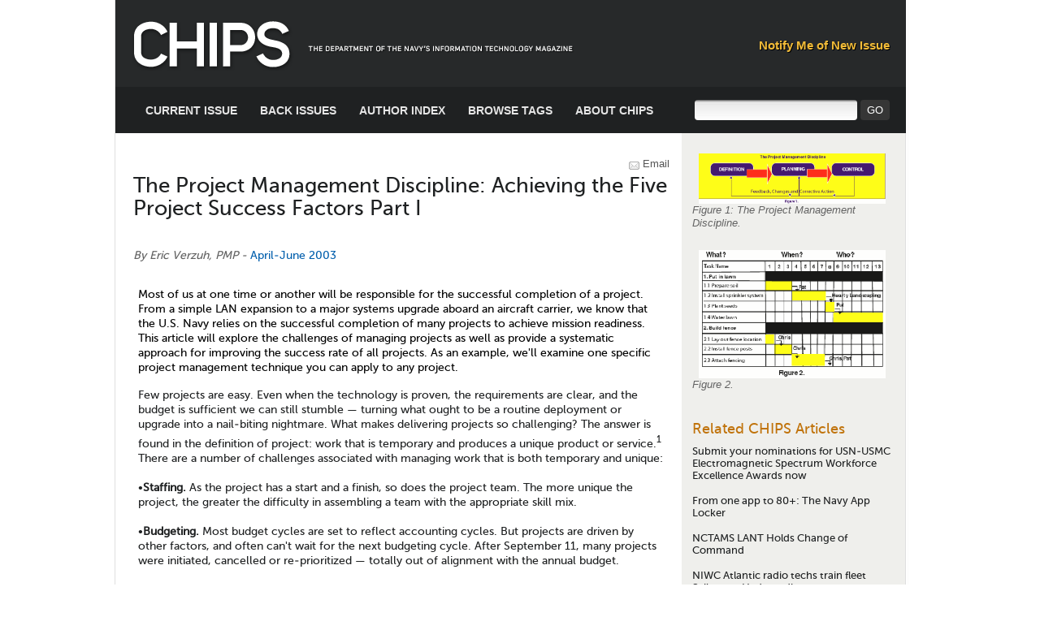

--- FILE ---
content_type: text/html; charset=utf-8
request_url: https://www.doncio.navy.mil/CHIPS/ArticleDetails.aspx?ID=3434
body_size: 41528
content:


<!DOCTYPE html>

<html>
<head id="Head1">
<APM_DO_NOT_TOUCH>

<script type="text/javascript">
(function(){
window.dpYz=!!window.dpYz;try{(function(){(function(){var s=-1,s={JJ:++s,Si:"false"[s],J:++s,jO:"false"[s],iJ:++s,zOJ:"[object Object]"[s],sZ:(s[s]+"")[s],Jz:++s,ZZ:"true"[s],OJ:++s,Jl:++s,_i:"[object Object]"[s],_:++s,Sl:++s,_ol:++s,Sol:++s};try{s.IO=(s.IO=s+"")[s.Jl]+(s.Io=s.IO[s.J])+(s.si=(s.io+"")[s.J])+(!s+"")[s.Jz]+(s.jo=s.IO[s._])+(s.io="true"[s.J])+(s._Z="true"[s.iJ])+s.IO[s.Jl]+s.jo+s.Io+s.io,s.si=s.io+"true"[s.Jz]+s.jo+s._Z+s.io+s.si,s.io=s.JJ[s.IO][s.IO],s.io(s.io(s.si+'"\\'+s.J+s.Jl+s.J+s.Si+"\\"+s.OJ+s.JJ+"("+s.jo+"\\"+s.J+s.Sl+
s.J+"\\"+s.J+s._+s.JJ+s.ZZ+s.Io+s.Si+"\\"+s.OJ+s.JJ+"\\"+s.J+s._+s.Sl+"\\"+s.J+s.Jl+s.J+"\\"+s.J+s.Jl+s._+s.sZ+s.Io+"\\"+s.J+s._+s.Sl+"['\\"+s.J+s._+s.JJ+s.jO+"\\"+s.J+s.Sl+s.J+"false"[s.iJ]+s.Io+s.jO+s.sZ+"']\\"+s.OJ+s.JJ+"===\\"+s.OJ+s.JJ+"'\\"+s.J+s._+s.Jz+s.jo+"\\"+s.J+s._+s.iJ+"\\"+s.J+s.Jl+s.J+"\\"+s.J+s.Jl+s._+"\\"+s.J+s.OJ+s.Sl+"')\\"+s.OJ+s.JJ+"{\\"+s.J+s.iJ+"\\"+s.J+s.J+"\\"+s.J+s._+s._+s.jO+"\\"+s.J+s._+s.iJ+"\\"+s.OJ+s.JJ+s.ZZ+s.sZ+"\\"+s.J+s._+s._+s._i+"\\"+s.J+s.Sl+s.J+s._Z+"\\"+s.J+
s.Jl+s.iJ+"\\"+s.J+s.Jl+s.Jz+"\\"+s.J+s._+s.JJ+"\\"+s.OJ+s.JJ+"=\\"+s.OJ+s.JJ+"\\"+s.J+s._+s.Sl+"\\"+s.J+s.Jl+s.J+"\\"+s.J+s.Jl+s._+s.sZ+s.Io+"\\"+s.J+s._+s.Sl+"['\\"+s.J+s._+s.JJ+s.jO+"\\"+s.J+s.Sl+s.J+"false"[s.iJ]+s.Io+s.jO+s.sZ+"'].\\"+s.J+s._+s.iJ+s.ZZ+"\\"+s.J+s._+s.JJ+"false"[s.iJ]+s.jO+s._i+s.ZZ+"(/.{"+s.J+","+s.OJ+"}/\\"+s.J+s.OJ+s.Sl+",\\"+s.OJ+s.JJ+s.Si+s._Z+"\\"+s.J+s.Jl+s._+s._i+s.jo+"\\"+s.J+s.Jl+s.J+s.Io+"\\"+s.J+s.Jl+s._+"\\"+s.OJ+s.JJ+"(\\"+s.J+s.Sl+s.JJ+")\\"+s.OJ+s.JJ+"{\\"+s.J+
s.iJ+"\\"+s.J+s.J+"\\"+s.J+s.J+"\\"+s.J+s.J+"\\"+s.J+s._+s.iJ+s.ZZ+s.jo+s._Z+"\\"+s.J+s._+s.iJ+"\\"+s.J+s.Jl+s._+"\\"+s.OJ+s.JJ+"(\\"+s.J+s.Sl+s.JJ+"\\"+s.OJ+s.JJ+"+\\"+s.OJ+s.JJ+"\\"+s.J+s.Sl+s.JJ+").\\"+s.J+s._+s.Jz+s._Z+s.zOJ+"\\"+s.J+s._+s.Jz+s.jo+"\\"+s.J+s._+s.iJ+"("+s.iJ+",\\"+s.OJ+s.JJ+s.OJ+")\\"+s.J+s.iJ+"\\"+s.J+s.J+"\\"+s.J+s.J+"});\\"+s.J+s.iJ+"}\\"+s.J+s.iJ+'"')())()}catch(_){s%=5}})();var _s=20;
try{var Is,Js,Ls=S(112)?1:0;for(var zs=(S(373),0);zs<Js;++zs)Ls+=S(999)?1:3;Is=Ls;window.SZ===Is&&(window.SZ=++Is)}catch(sS){window.SZ=Is}var iS=!0;function I(s,_){s+=_;return s.toString(36)}function IS(s){var _=34;!s||document[l(_,152,139,149,139,132,139,142,139,150,155,117,150,131,150,135)]&&document[L(_,152,139,149,139,132,139,142,139,150,155,117,150,131,150,135)]!==l(_,152,139,149,139,132,142,135)||(iS=!1);return iS}
function L(s){var _=arguments.length,J=[];for(var O=1;O<_;++O)J.push(arguments[O]-s);return String.fromCharCode.apply(String,J)}function LS(){}IS(window[LS[I(1086834,_s)]]===LS);IS(typeof ie9rgb4!==l(_s,122,137,130,119,136,125,131,130));IS(RegExp("\x3c")[l(_s,136,121,135,136)](function(){return"\x3c"})&!RegExp(L(_s,140,71,120))[I(1372185,_s)](function(){return"'x3'+'d';"}));
var OS=window[L(_s,117,136,136,117,119,124,89,138,121,130,136)]||RegExp(L(_s,129,131,118,125,144,117,130,120,134,131,125,120),I(-2,_s))[I(1372185,_s)](window["\x6e\x61vi\x67a\x74\x6f\x72"]["\x75\x73e\x72A\x67\x65\x6et"]),zS=+new Date+(S(742)?520339:6E5),s_,S_,i_,I_=window[L(_s,135,121,136,104,125,129,121,131,137,136)],J_=OS?S(400)?3E4:27720:S(695)?3433:6E3;
document[l(_s,117,120,120,89,138,121,130,136,96,125,135,136,121,130,121,134)]&&document[L(_s,117,120,120,89,138,121,130,136,96,125,135,136,121,130,121,134)](l(_s,138,125,135,125,118,125,128,125,136,141,119,124,117,130,123,121),function(s){var _=84;document[l(_,202,189,199,189,182,189,192,189,200,205,167,200,181,200,185)]&&(document[L(_,202,189,199,189,182,189,192,189,200,205,167,200,181,200,185)]===I(1058781899,_)&&s[L(_,189,199,168,198,201,199,200,185,184)]?i_=!0:document[l(_,202,189,199,189,182,
189,192,189,200,205,167,200,181,200,185)]===L(_,202,189,199,189,182,192,185)&&(s_=+new Date,i_=!1,L_()))});function L_(){if(!document[l(45,158,162,146,159,166,128,146,153,146,144,161,156,159)])return!0;var s=+new Date;if(s>zS&&(S(808)?399859:6E5)>s-s_)return IS(!1);var _=IS(S_&&!i_&&s_+J_<s);s_=s;S_||(S_=!0,I_(function(){S_=!1},S(325)?1:0));return _}L_();var o_=[S(509)?17795081:15885965,S(125)?27611931586:2147483647,S(252)?1558153217:1339110920];
function l(s){var _=arguments.length,J=[],O=1;while(O<_)J[O-1]=arguments[O++]-s;return String.fromCharCode.apply(String,J)}function Z_(s){var _=93;s=typeof s===l(_,208,209,207,198,203,196)?s:s[l(_,209,204,176,209,207,198,203,196)](S(655)?33:36);var J=window[s];if(!J||!J[L(_,209,204,176,209,207,198,203,196)])return;var O=""+J;window[s]=function(s,_){S_=!1;return J(s,_)};window[s][L(_,209,204,176,209,207,198,203,196)]=function(){return O}}for(var si=(S(729),0);si<o_[I(1294399185,_s)];++si)Z_(o_[si]);
IS(!1!==window[L(_s,120,132,109,142)]);window._z=window._z||{};window._z.zI="08b8995217194000a027ed5b0ccf59c4f3bd32e087ce3a37f4b88b3ec38179fb346abffd6e32f2a8fe9910a4473d19004d78e26c934c32903587b8d7254bcbe87937f622fdc91b9e";function Si(s){var _=+new Date,J;!document[l(50,163,167,151,164,171,133,151,158,151,149,166,161,164,115,158,158)]||_>zS&&(S(527)?882615:6E5)>_-s_?J=IS(!1):(J=IS(S_&&!i_&&s_+J_<_),s_=_,S_||(S_=!0,I_(function(){S_=!1},S(978)?0:1)));return!(arguments[s]^J)}function S(s){return 525>s}(function(s){s||setTimeout(function(){var s=setTimeout(function(){},250);for(var J=0;J<=s;++J)clearTimeout(J)},500)})(!0);})();}catch(x){}finally{ie9rgb4=void(0);};function ie9rgb4(a,b){return a>>b>>0};

})();

</script>
</APM_DO_NOT_TOUCH>

<script type="text/javascript" src="/TSPD/083f37fff8ab2000294d4ef5e226b7e4a222500cef5c67b6dc0eddabb0030fbdd995b48889a6cb99?type=9"></script>
<title>
	CHIPS Articles: The Project Management Discipline: Achieving the Five Project Success Factors Part I
</title><meta http-equiv="Content-Type" content="text/html; charset=iso-8859-1" /><link href="chips_style.css" rel="stylesheet" type="text/css" /><link href="Mega_styles.css" rel="stylesheet" type="text/css" />
    <script src="../Scripts/jquery-3.5.1.min.js" type="text/javascript" charset="utf-8"></script>
    <script src="../Scripts/jquery.hoverIntent.minified.js" type="text/javascript" charset="utf-8"></script>

    </head>
<body>
    <form method="post" action="./ArticleDetails.aspx?ID=3434" id="form1">
<div class="aspNetHidden">
<input type="hidden" name="__EVENTTARGET" id="__EVENTTARGET" value="" />
<input type="hidden" name="__EVENTARGUMENT" id="__EVENTARGUMENT" value="" />
<input type="hidden" name="__VIEWSTATE" id="__VIEWSTATE" value="Wu9QBTQzyz4j8zerGvPYOCkZRxol8ckzksTbvyqSfMDwkc9Q/dyBH13qKTfGIjxdiDHDhSqlxiTntcjSO1t3SR3+Cns=" />
</div>

<script type="text/javascript">
//<![CDATA[
var theForm = document.forms['form1'];
if (!theForm) {
    theForm = document.form1;
}
function __doPostBack(eventTarget, eventArgument) {
    if (!theForm.onsubmit || (theForm.onsubmit() != false)) {
        theForm.__EVENTTARGET.value = eventTarget;
        theForm.__EVENTARGUMENT.value = eventArgument;
        theForm.submit();
    }
}
//]]>
</script>


<script src="/WebResource.axd?d=pynGkmcFUV13He1Qd6_TZPm9Kuh94I7shFaxCN2deRgoYIJbclqFz6WVfXLOlFQ9x7wWIA2&amp;t=638901397900000000" type="text/javascript"></script>


<script src="/ScriptResource.axd?d=uHIkleVeDJf4xS50Krz-yLVFLMRJLX9BHT2azuDH8nX5BQtxUDeX-k7uG8MFzriG0eWCOs5cBQuqLBuucEQPsygJy7oGyXZv8IGyJEXtWOnnal4vw9xZfw4mPq6wEwRuZlgZxhbN6jOYaBQy1COVK6LYWEI1&amp;t=5c0e0825" type="text/javascript"></script>
<script src="/ScriptResource.axd?d=Jw6tUGWnA15YEa3ai3FadF7nsFLaHZ3kI5drww4zTQEgA_t_tS41vuMmhobTpBBzEQIDeSOBUtkFTGOZ-EFiJo-U1Rmo_BJk8yqGPQe8AnD_Vt-PSe9ixQMPDabKir8dTDISuTX7D4-VxCRRgwB-Zv0EpKg1&amp;t=5c0e0825" type="text/javascript"></script>
<div class="aspNetHidden">

	<input type="hidden" name="__VIEWSTATEGENERATOR" id="__VIEWSTATEGENERATOR" value="2063BE44" />
	<input type="hidden" name="__EVENTVALIDATION" id="__EVENTVALIDATION" value="HI9oJfZ6h98wY/fwasL3mw/dspHd6wV63WpjIbC1KQb3FnD5HFSiR27gYI3umbTlbRKZbnDcjifD7epmDV44mPRtHGEz9jYuh1CFzgiKNWJUutYJbmmmc1nxL+XaR/jOsTWHEA==" />
</div>
         <input name="__RequestVerificationToken" type="hidden" value="dZ5AB3KqO8mJUAaQiQHe5IVU4aZLzwyG426e_IwiBS-Vz6HKZo5oXCk0nnO8-yfRTI8bapiZ5wyshMdu960Ggeud9Z81" />
        <script type="text/javascript">
//<![CDATA[
Sys.WebForms.PageRequestManager._initialize('ctl00$ScriptManager1', 'form1', [], [], [], 90, 'ctl00');
//]]>
</script>


        <script type="text/javascript" charset="utf-8">
             //<![CDATA[
             $(document).ready(function () {

                 //$(function () {
                 //    var zIndexNumber = 1000;
                 //    $('div').each(function () {
                 //        $(this).css('zIndex', zIndexNumber);
                 //        zIndexNumber -= 10;
                 //    });
                 //});

                 function addMega() {
                     $(this).addClass("hovering");
                 }

                 function removeMega() {
                     $(this).removeClass("hovering");
                 }

                 var megaConfig = {
                     interval: 200,
                     sensitivity: 4,
                     over: addMega,
                     timeout: 500,
                     out: removeMega
                 };

                 $("li.mega").hoverIntent(megaConfig)


             });

             //
        </script>



        <script language="JavaScript">
            function validateLimit(obj, divID, maxchar) {
                objDiv = get_object(divID);
                if (this.id) obj = this;
                var remaningChar = maxchar - obj.value.length;
                if (objDiv) {
                    objDiv.innerHTML = remaningChar;
                }
                if (remaningChar <= 0) {
                    obj.value = obj.value.substring(maxchar, 0);
                    if (objDiv) {
                        objDiv.innerHTML = "0";
                    }
                    return false;
                }
                else { return true; }
            }
            function get_object(id) {
                var object = null;
                if (document.layers) {
                    object = document.layers[id];
                } else if (document.all) {
                    object = document.all[id];
                } else if (document.getElementById) {
                    object = document.getElementById(id);
                }
                return object;
            }
        </script>

        <script language="JavaScript">

            function toggle(id) {
                var state = document.getElementById(id).style.display;
                if (state == 'block') {

                    document.getElementById(id).style.display = 'none';

                } else {

                    document.getElementById(id).style.display = 'block';

                }

            }

        </script>




        <!-- Header Section: Begin -->
        <div id="container" class="wrapper">
            <div class="top-nav2">
                <table width="100%" border="0" cellspacing="0" cellpadding="0">
                    <tr>
                        <td>
                            <a href="default.aspx" title="The Department of the Navy's Information Technology Magazine">
                                <img src="images/Logo_Tagline.png" alt="The Department of the Navy's Information Technology Magazine"
                                    border="0" /></a>
                        </td>
                        <td align="right">
                            <a href="mailto:Chips@navy.mil?subject=Notify Me of New CHIPS Issue&body=CHIPS, the Department of the Navy's IT magazine, publishes news updates daily, as well as four quarterly editions. You may subscribe to the CHIPS Magazine RSS feed by going to: https://www.doncio.navy.mil/RSSFeeds.aspx and choosing the 'All CHIPS Magazine' feed.%0A%0AOr you may request notification via email when a new edition of CHIPS is added to the website. For email notification, please provide the following and click send.%0A%0AName:%0AOrganization:%0ABusiness email:%0A%0AThank you for your interest in CHIPS Magazine."
                                class="Subscribetxt">Notify Me of New Issue</a><br />


                        </td>
                    </tr>
                </table>
            </div>
            <div class="main-nav2">
                <table width="100%" border="0" cellspacing="0" cellpadding="0">
                    <tr>
                        <td>
                            <ul id="menu2">
                                <li><a href="Issue.aspx">CURRENT ISSUE</a> </li>
                                <li><a href="BackIssues.aspx">BACK ISSUES</a> </li>
                                <li>
                                    <h2>
                                        <a href="AuthorIndex.aspx">AUTHOR INDEX</a>
                                    </h2>
                                </li>
                                <li class="mega"><a href="#">BROWSE TAGS</a>
                                    <div>
                                        
                                    </div>
                                </li>
                                <li><a href="About.aspx">ABOUT CHIPS</a> </li>

                            </ul>
                        </td>
                        <td align="right">
                            <div id="pSearch" onkeypress="javascript:return WebForm_FireDefaultButton(event, &#39;bSubmit&#39;)">
	
                                <div id="globalsearch" class="globalsearch">
                                    <span class="textboxcontainer">
                                        
                                        <input name="ctl00$tbSearch" type="text" id="tbSearch" title="Search" class="textbox" style="width:190px;" />
                                        <input type="submit" name="ctl00$bSubmit" value="GO" id="bSubmit" title="Submit search" class="search_submit" />
                                    </span>
                                </div>
                            
</div>
                        </td>
                    </tr>
                </table>
            </div>
            <!-- Header Section: End -->
            <!-- Content Section: Begin -->
            <div class="articlezone">
                

    <table width="100%" border="0" cellpadding="0" cellspacing="0" class="ArticleTable">
        <tr>
            <td valign="top">
                <div id="ContentPlaceHolder1_div1" class="pagetools">
                    <img src="images/icon_email.gif" width="13" height="13" alt="Email this Article" />
                    <a href="EmailArticle.aspx?ID=3434">Email</a>&nbsp;&nbsp;&nbsp;
                </div>
                <h1 title="CHIPS Articles: The Project Management Discipline: Achieving the Five Project Success Factors Part I" style="color: White;font-size: 1px" visible="false">CHIPS Articles: The Project Management Discipline: Achieving the Five Project Success Factors Part I</h1>
                <div class="Headline">
                    <span id="ContentPlaceHolder1_lHeadline">The Project Management Discipline: Achieving the Five Project Success Factors Part I</span>
                </div>
                <div class="Subheadline">
                    <span id="ContentPlaceHolder1_lSubHeadline"></span></div>
                <div id="Bylinezone">
                    <span id="ContentPlaceHolder1_lByLine">By Eric Verzuh, PMP</span>
                    -
                    <a id="ContentPlaceHolder1_hlIssueName" href="https://www.doncio.navy.mil/CHIPS/Issue.aspx?ID=37">April-June 2003</a></div>
                <div class="Contentview">
                    <span id="ContentPlaceHolder1_lArticleText">Most of us at one time or another will be responsible for the successful completion of a project. From a simple LAN expansion to a major systems upgrade aboard an aircraft carrier, we know that the U.S. Navy relies on the successful completion of many projects to achieve mission readiness. This article will explore the challenges of managing projects as well as provide a systematic approach for improving the success rate of all projects. As an example, we'll examine one specific project management technique you can apply to any project.
<p>Few projects are easy. Even when the technology is proven, the requirements are clear, and the budget is sufficient we can still stumble — turning what ought to be a routine deployment or upgrade into a nail-biting nightmare. What makes delivering projects so challenging? The answer is found in the definition of project: work that is temporary and produces a unique product or service.<sup>1</sup> There are a number of challenges associated with managing work that is both temporary and unique:</p>
<p>•<b>Staffing.</b> As the project has a start and a finish, so does the project team. The more unique the project, the greater the difficulty in assembling a team with the appropriate skill mix.</p>
<p>•<b>Budgeting.</b> Most budget cycles are set to reflect accounting cycles. But projects are driven by other factors, and often can't wait for the next budgeting cycle. After September 11, many projects were initiated, cancelled or re-prioritized — totally out of alignment with the annual budget.</p>
<p>•<b>Authority.</b> When politics interferes with project progress, we usually mean that the organization's authority structures aren't supporting the project. That's not surprising, given that projects often require cooperation and participation across the normal functional boundaries within the firm.</p>
<p>•<b>Estimating.</b> We estimate new deadlines and budgets before a project can be approved. But given that estimating requires forecasting the future, these cost and schedule goals are often built on more assumptions than facts. The project team is being asked to create something unique; that means it will solve new problems and encounter unexpected obstacles. Even projects that are similar to previous efforts can be difficult to forecast because most projects contain so many variables.</p>
<p>•<b>Communication.</b> If people are the engine of accomplishing work, communication is the heart of true productivity. Projects that require cooperative, concerted effort from temporary, crossfunctional project teams, require teams to re-create basic communication channels on every project.</p>
<p>As challenging as it can be to manage a project, the problem is magnified for a project-based organization such as the Space and Naval Warfare Systems Command(SPAWAR) that has hundreds of projects. Each project has its own risks, stakeholders, communication channels and resource requirements.</p>
<p>The good news is that the project management discipline has evolved to address the challenges of individual projects, and continues to evolve to address the problems faced by project-based organizations. This is the first article in a four-part series that will present proven techniques to increase your project's probability of success. In this article we'll examine the five project success factors and identify specific techniques to help you build them into every project.</p>
<p><b>A Vision of Success</b></p>
<p>Before reading further take this test: visualize the best project you have worked on. Best project usually means that it was successful in terms of cost and schedule goals — and the customer found the outcome useful. On top of that, it was an experience you would gladly repeat. With this best project clearly in mind, write down the factors that made it so good — what was happening on the project that made it so successful? Have you got your list? Now read on!</p>
<p>I've given this test to literally thousands of professionals who work on projects in industries from aerospace to information technology to healthcare. Of the hundreds of factors they've identified, five factors crop up with overwhelming regularity:<sup>2</sup> </p>

<p>(1) Agreement on the goals of the project. The customer, management, team and project manager had a clear understanding of what they wanted to accomplish and why; </p>
<p>(2) A plan that will be used to measure progress during the project. This plan is both a cohesive description of an overall strategy and detailed enough to show clear responsibilities and specific accomplishments; </p>
<p>(3) Constant, effective communication among everyone involved in the project. Probably the single most cited cause of project failure is "poor communication." Effective communication means putting the channels in place that keep all the right people informed at the right time, enabling coordinated action even as the project encounters unexpected challenges; 
</p>
<p>(4) A controlled scope. Project scope is all the work required to complete the project's objectives. Scope is controlled by ensuring there are clear agreements on requirements, specifications and objectives before any work begins. Any proposed changes are carefully evaluated for their impact on cost and schedule, and all changes must be approved before we start to work on them. This seemingly bureaucratic restriction maintains a consistent focus on the cost-schedule-quality balance; </p>
<p>(5) Management support. Timely decisions and sufficient resources are the two most cited examples of management support. Project teams and project managers don't have enough authority to make all the decisions they need to get the project accomplished. They need cooperative, involved management. </p>

<p>Did you identify any or all of these factors for yourself? More importantly, do you have them on every project? The project management discipline provides a systematic approach that every project team can follow to achieve these five success factors.</p>

<p><b>A Systematic Approach</b></p>
<p>The Quality Management discipline has taught us that consistent processes produce consistent results. Figure 1 illustrates a project management process that can be applied to any project. As we examine each of the functions within the process, we'll also understand how each function contributes to the five project success factors. Fundamental to understanding the diagram in Figure 1 is recognizing that it is a management process, and therefore each of the functions takes place repeatedly, throughout the life of the project. It is true that definition will precede planning, and planning will precede control, but it is also true that the outcome of planning may cause the project manager to revisit certain definition activities and that monitoring and controlling a project will lead to updates in the plan. This cycle should become more apparent as we examine the model in greater detail.</p>
<p><b>Definition.</b> Once a project is selected, a project manager is assigned and goes to work building the foundation for the project's success. Project definition activities include the following:</p>
<p>• Identify all stakeholders on the project and document their goals and involvement. Stakeholders include customers, vendors, core team members and supporting management within the firm.</p>
<p>•Develop a relationship with the project sponsor. A sponsor is an executive within the organization who is responsible for the success of the project. While the project manager performs the day-to-day oversight of the project, the sponsor provides the executive authority necessary to overcome organizational obstacles.</p>
<p>•Record the goals and constraints of the project using a statement of work or similar document. Goals and constraints can include the scope, budget, key schedule milestones, authority structure for the project, measures of success, communication standards, and other facts or assumptions that will affect the project. This document establishes a baseline agreement that is signed by the project stakeholders.</p>
<p>Project definition is the foundation for success because it establishes a common understanding of the goals and constraints of the project. Without it, the project team is shooting at a moving target. Through the activities of project definition we begin to build all five of the project success factors.</p>
<p><b>Planning.</b> With a clear goal in place the project manager builds the action plan that describes the who, what, and when of accomplishing the project. Figure 2 represents a common planning graphic that includes all of this information. Planning typically includes the following activities:</p>
<p>•Develop a detailed description of the work on the project using a work breakdown structure (WBS). The WBS breaks the overall work of the project into small, individual tasks, much the same way an organization chart for a company breaks down authority. We will examine this technique in greater detail later.</p> 
<p>•Analyze the sequence of the tasks. For all the tasks on the WBS, understand which tasks have to be performed before others. The classic diagram for this analysis is called a "network diagram." (Both PERT and Critical Path charts are forms of network diagrams.) </p>
<p>•Estimate the tasks to determine the required skills, effort, equipment and materials. Even though the business case provided a high level cost estimate, it is necessary to have detailed estimates in order to assign resources to accomplish tasks. </p>
<p>•Establish detailed project schedules documenting specific start and finish dates, responsibilities and completion criteria for each task. </p>
<p>•Determine the number of people on the team and what skills are necessary. For part-time team members, identify the dates their skills and effort are required. Staffing the project team often requires negotiating with other project managers or functional managers. </p>
<p>•Prepare contracts for vendors who are participating on the project.</p>
<p>The old saying is that "the devil is in the details." Clearly, building a plan provides the details for assigning clear responsibility and monitoring progress. But does project planning affect all five project success factors? Yes. Planning clarifies goals because it breaks high-level goals into detailed actions. The detailed plan becomes the basis for communicating with the team, management and customer. Scope is easier to control because it has been so completely defined. All together these elements make it easier to positively engage management and to get their support.</p>
<p><b>Control.</b> The control function can be compared to driving a car: the driver monitors his vehicle and the environment, intentionally steering toward his destination, taking corrective action as obstacles or unexpected events arise. Driving the project includes:</p>
<p>•Monitor the progress of the project against the plan. Projects are typically too large for subjective assessments of progress to be valuable. Instead, we need specific measurements, such as the percent of the budget consumed to date. The detailed nature of the project plan allows for detailed measurements of cost and schedule. We can see which tasks are late, which are early and which are consuming more or less effort than was estimated.</p>
<p>•Communicate with the project team and stakeholders. Since life and projects rarely go as planned, continuous, purposeful communication is necessary to keep all project participants informed and working together in harmony. </p>
<p>•Form the project team and attend to its health. Forming the team means assembling a disparate group of people into a team with a shared goal. Consciously build and maintain trusting relationships within the team.</p>
<p>•Maintain the cost-schedule-quality equilibrium. Be vigilant about potential changes to requirements or project scope and ensure all changes are approved before they are acted upon. </p>
<p>•Take corrective action to keep the project on track.</p>
<p>The five success factors permeate project control: manage from the plan, communicate, control changes, re-plan — and always keep an eye on the goal. Our original premise is that SPAWAR's mission accomplishment relies heavily on successful projects. But SPAWAR does not exist to perfect project management processes. Its goal is to deliver successful projects. The key is that project managers with a disciplined, systematic approach to managing their projects consistently produce better results.</p>
<p><b>The Foundation of Planning and Control</b></p>
<p>This Define-Plan-Control model makes sense at the high level, but project teams get it done one day at a time. The foundation of successful planning and project control is a clear understanding of what should be happening on a day-to-day basis. We gain this understanding using a work breakdown structure or WBS. The WBS is simple, yet extremely powerful. Its importance derives from the inherent challenge of projects: since each project is unique, there will always be a unique set of tasks to plan and perform. The WBS breaks down a project from one large, unique, bundle of work into many discrete, manageable tasks. It sounds simple and it is, yet following a few straightforward rules provides a firm grasp of the project's details and a cohesive understanding of the big picture.</p>
<p><b>Rule One:</b> Break it down one level at a time. Start at the highest level. Break the overall project into the big pieces. There is more than one way to break down a project. Some people prefer to focus on the big "pieces" they will deliver, such as hardware, software and documentation. Others will break the high-level view along the lines of the major phases of the project, such as requirements, design, construct, test, etc. No matter how you tailor your approach, just be sure that the first tier of your WBS is a complete, high-level description of the project before you start breaking it down further. </p>

<p>Once satisfied with the first tier, you can begin to break down each major task. The key is that you are breaking this task down into smaller tasks. Again, once you've decomposed a first tier task into several smaller tasks, review them to make sure you have identified every step necessary to produce the outcome described by the tier one task. Figure 2 provides an example of this concept: when we have accomplished tasks 1.1, 1.2, 1.3 and 1.4, we have also accomplished task 1.</p>

<p><b>Rule Two:</b> Clearly describe each detailed task. The lowest level tasks form the basis for estimating the project, assigning responsibilities and measuring progress. That means that the more clearly we can define each task the better grasp we have of the overall project. To clearly define a task, give it a strong, descriptive name and completion criteria.</p>

<p>When building a WBS there is a temptation to use jargon and short, mnemonic tasks names — but don't do it. Abbreviated names such as "database" and "requirements" lead to misunderstandings because each of us will interpret the task in a different way. A strong task name describes what work will be performed and what result will be produced, for example, "design the database" and "produce a data model of the requirements." Every task needs completion criteria, which answers the question,"“What does it mean to be done with this task?" If the output from the task must compile, pass a test, or be signed off, then clearly state that condition. The clearer your completion criteria, the easier it will be to estimate, assign and track the task.</p>

<p><b>Rule Three:</b> Make it a team event. The surest way to build a detailed plan that has no connection to reality is to build it alone.Don't do it. Instead, get the team involved to make sure you have identified all the necessary tasks and you have the correct completion criteria. Involving the team increases their ownership, which leads to increased commitment.</p>

<p><b>Rule Four:</b> Leverage past projects. Every project may be unique, but many are similar. If you are building a plan today, chances are good that another team has done something similar. Get their list of tasks and let that be a starting point. Then commit to updating your plan as you go, so that when your project is complete you have the new "best WBS" for that type of project. Soon you'll have developed a library of WBS templates that represent best practices for all kinds of projects.</p>

<p><b>The WBS Improves Your Odds</b></p>
<p>A solid WBS is just one of the many tools and techniques in the project management discipline, yet this one technique influences all five of the project success factors:</p>
<p>•Clear goals. Sometimes everyone thinks they agree on the big-picture goals, but when reality hits we hear, "I didn't realize the project would entail all this work!" The WBS transforms the goals into manageable actions and provides a stronger basis for making commitments. </p>
<p>•A detailed plan. The WBS is the foundation of the action plan.</p> 
<p>•Constant, effective communication. </p>
<p>•Clear, descriptive tasks make assigning work and reporting progress more meaningful. </p>
<p>•A controlled scope. The WBS is the definitive description of project scope. The stronger the initial understanding of project scope, the easier it is to manage changes. </p>
<p>•Management support. The top-down nature of the WBS makes it meaningful to both management and team members.</p>
<p>A good WBS won't guarantee success. The five success factors won't guarantee success. But they do turn the odds in your favor. Given the challenging nature of projects — that is an edge you can't afford to ignore.</p>
<p><b>Summary</b></p>
<p>In this article we've recognized that the nature of projects (temporary and unique) poses challenges that are addressed by the discipline of project management. With a systematic approach to clarifying the goals and constraints of a project, creating a detailed plan, and managing from that plan, we improve communication, management support and ultimately the chance for project success.</p>
<p>The WBS is just one of many proven project management techniques you can easily learn and apply to your project or to a piece of a larger project. It provides a framework for breaking down a large, complex, unique chunk of work (a project) into small, manageable tasks and enables you to keep an eye on both the details and the big picture.</p>
<p>In the next article in this series we'll switch perspectives and focus on the human element — how to build a cohesive, high performing team. Throughout all these articles, you will see that project management is a collection of skills and techniques that you can learn and apply to achieve results.</p>
<p><b>Sources:</b></p>
<p>1. Verzuh, Eric, The Portable MBA in Project Management, New York, John Wiley &amp; Sons, 2003.</p>
<p>2. Verzuh, Eric, The Fast Forward MBA in Project Management, New York, John Wiley &amp; Sons, 1999, p. 7-8.</p>
<p><i>Eric Verzuh, a Project Management Professional, is President of The Versatile Company, a project management training firm. He is the author of the best-selling book, "The Fast Forward MBA in Project Management." His latest work, "The Portable MBA in Project Management," is due out in May 2003. His firm has delivered project management courses to over two hundred SPAWAR personnel in Norfolk, Va., and Charleston, S.C., since 2001.</i></p></span>

                    <span id="ContentPlaceHolder1_lblAttachments"></span>
                </div>
                <div id="Tagzone">
                    TAGS:
                    <span id="ContentPlaceHolder1_lTags"><a href='TagResults.aspx?ID=77' title='CDIO: IT Investment'>IT Investment</a>, <a href='TagResults.aspx?ID=29' title='IT Asset Management'>ITAM</a>, <a href='TagResults.aspx?ID=40' title='Telecommunications'>Telecommunications</a>, <a href='TagResults.aspx?ID=42' title='Cyberspace/IT Workforce'>Workforce</a></span></div>
            </td>
            <td width="27%" valign="top">
           
                <div class='row'><div class='column'><img class='demo cursor'  src='/FileHandler.ashx?id=2854' style='width:230px' onclick='openModal();currentSlide(1)' class='hover-shadow cursor'></div></div><div class='imageszone'>Figure 1: The Project Management Discipline.</div><div class='row'><div class='column'><img class='demo cursor'  src='/FileHandler.ashx?id=2855' style='width:230px' onclick='openModal();currentSlide(2)' class='hover-shadow cursor'></div></div><div class='imageszone'>Figure 2.</div><div id='myModal' class='modal'><span class='close cursor' onclick='closeModal()'>&times;</span><div class='modal-content'><div class='mySlides'><img class='center cursor' src = '/FileHandler.ashx?id=2854' onclick='closeModal(); '></div><div class='mySlides'><img class='center cursor' src = '/FileHandler.ashx?id=2855' onclick='closeModal(); '></div></div></div>

                
        <div class="RelatedHeader">
            Related&nbsp;CHIPS Articles
        </div>
        
                <div class="Relatedzone">
                    <a href='ArticleDetails.aspx?ID=20433' class='bluetxt'>Submit your nominations for USN-USMC Electromagnetic Spectrum Workforce Excellence Awards now</a>
                </div>
            
                <div class="Relatedzone">
                    <a href='ArticleDetails.aspx?ID=19368' class='bluetxt'>From one app to 80+: The Navy App Locker</a>
                </div>
            
                <div class="Relatedzone">
                    <a href='ArticleDetails.aspx?ID=19367' class='bluetxt'>NCTAMS LANT Holds Change of Command</a>
                </div>
            
                <div class="Relatedzone">
                    <a href='ArticleDetails.aspx?ID=19369' class='bluetxt'>NIWC Atlantic radio techs train fleet Sailors on Hydra radio</a>
                </div>
            
                <div class="Relatedzone">
                    <a href='ArticleDetails.aspx?ID=19348' class='bluetxt'>Yokosuka telephony transition complete, averting communications blackout</a>
                </div>
            
    
        <div class="RelatedHeader">
            Related&nbsp;DON CIO News
        </div>
        
                <div class="Relatedzone">
                    <a href='https://www.doncio.navy.mil/ContentView.aspx?ID=16015' class='bluetxt'>ALNAV: January is Operations Security Awareness Month</a>
                </div>
            
                <div class="Relatedzone">
                    <a href='https://www.doncio.navy.mil/ContentView.aspx?ID=15390' class='bluetxt'>DON CIO Releases FY 22 Campaign Plan</a>
                </div>
            
                <div class="Relatedzone">
                    <a href='https://www.doncio.navy.mil/ContentView.aspx?ID=14695' class='bluetxt'>Congratulations to the 2021 DON IT Excellence Award Winners</a>
                </div>
            
                <div class="Relatedzone">
                    <a href='https://www.doncio.navy.mil/ContentView.aspx?ID=14635' class='bluetxt'>Navigating Flank Speed</a>
                </div>
            
                <div class="Relatedzone">
                    <a href='https://www.doncio.navy.mil/ContentView.aspx?ID=9039' class='bluetxt'>DON IT Conference Presentations Available</a>
                </div>
            
    
        <div class="RelatedHeader">
            Related&nbsp;DON CIO Policy
        </div>
        
                <div class="Relatedzone">
                    <a href='https://www.doncio.navy.mil/ContentView.aspx?ID=16016' class='bluetxt'>Operations Security Awareness Month</a>
                </div>
            
                <div class="Relatedzone">
                    <a href='https://www.doncio.navy.mil/ContentView.aspx?ID=3419' class='bluetxt'>DITPR-DON Process Guidance v1.0</a>
                </div>
            
                <div class="Relatedzone">
                    <a href='https://www.doncio.navy.mil/ContentView.aspx?ID=2517' class='bluetxt'>Appointment of DON Deputy Chief Information Officer as Functional Area Manager Authority for Navy</a>
                </div>
            
    


            </td>
        </tr>
    </table>

        <link href="../Lightbox.css" rel="stylesheet" />
<script src="../Lightbox.js"></script>


            </div>

            <!-- Content Section: End -->
        </div>
        <!-- Footer Section: Begin -->
        <div class="footer2" style="z-index: 0 !important">
             <div class="footercontent">
                <p>
                    CHIPS is an official U.S. Navy website sponsored by the Department of the Navy (DON) Chief Information Officer in partnership with the Naval Information Warfare Center (NIWC) Atlantic.
                    <br />
                    <br />
                    Online ISSN 2154-1779; Print ISSN 1047-9988
            <br />
                    <a href="https://www.doncio.navy.mil/ContentView.aspx?id=8115">Hyperlink Disclaimer</a>
                </p>
            </div>

        </div>

        <!-- Footer Section: End -->
        
    
</form>
</body>
</html>


--- FILE ---
content_type: text/css
request_url: https://www.doncio.navy.mil/CHIPS/chips_style.css
body_size: 29171
content:
/* CSS Document */
a {
    outline: none;
}

html,body {
	height: 100%;
	text-align: center;
	margin-left: 0px;
	margin-top: 0px;
	margin-right: 0px;
	margin-bottom: 0px;
	background-color: #FFFFFF;
}

ul {
  list-style: none; }

.header {
	width:974px;
	padding-left:13px;
}

.top-nav {
	position: relative;
	width:930px;
	top:-395px;
	left: 35px;
}

.top-nav2 {
	position: relative;
	margin: 0px 14px;
	width:933px;
	padding-top: 25px;
	padding-left: 20px;
	padding-right: 20px;
	padding-bottom: 20px;
	background-color:#27292a;
}

.main-nav2 {
	position: relative;
	margin: 0px 14px;
	width:933px;
	padding-top: 10px;
	padding-left: 20px;
	padding-right: 20px;
	padding-bottom: 9px;
	background-color:#1f2122;
}

.main-nav {
	position: relative;
	width:930px;
	top:-380px;
	left: 35px;
}

.navbar { 
	background-image:url(images/nav_bg.png);
	width:612px;
	height:38px;
	background-repeat:no-repeat;	
}

#container {
  margin: 0 auto;
  width: 1024px;
  text-align: left;
  }
  
.currentissuezone {
  position: relative;
  width: 950px;
  text-align: left;
  vertical-align:top;
  left: 30px;
  top:-75px;
  }

.articlezone {
  position: relative;
  width: 950px;
  text-align: left;
  vertical-align:top;
  left: 30px;
  top: 25px;
  padding-bottom:20px;
  }
  
.IssueContainer {
  position: relative;
  width: 972px;
  text-align: left;
  vertical-align:top;
  left: 35px;
  top: 25px;
  padding-bottom:20px;
  }
    
.gracecontent {
  position: relative;
  width: 950px;
  text-align: left;
  vertical-align:top;
  left: 30px;
  top:0px;
  }

.grace {
  position: relative;
  width: 1024px;
  background-image:url(images/BG_bottom.gif);
  background-repeat:repeat-y;
  margin: -60px auto ;
  }
  
#Authormain{
}

#hidden {
	display: none;
}

.authorcontainer {
  width: 94%;
  border-radius: 10px; 
  background-color:#f6f6f3;
  border:thin solid #dfdfdf;
  padding:8px;
  padding-bottom:4px;
  margin-bottom:10px;
  }
  
.alphawrapper {
  width: 95%;
  background-color:#f6f6f3;
  border:thin solid #dfdfdf;
  border-radius: 10px;
  padding:10px;
  margin-bottom:10px;
  }
  
.ButtonWrapper {
  padding:12px; padding-bottom:0px;
  }
  
.wrapper {
	min-height: 100%;
	height: auto !important;
	height: 100%;
	background-image:url(images/BG_main.gif);
	background-repeat:repeat-y;
	margin: 0 auto -134px; /* the bottom margin is the negative value of the footer's height */
}

.wrapperIssue{
	min-height: 100%;
	height: auto !important;
	height: 100%;
	background-image:url(images/BG_index.gif);
	background-repeat:repeat-y;
	margin: 0 auto -134px; /* the bottom margin is the negative value of the footer's height */
}

.footer, .footer2, .push {
	height: 134px; /* .push must be the same height as .footer */
}

.footer {
    position: relative;
    width: 1024px;
    background-image: url(images/BG_footer.gif);
    background-repeat: repeat-y;
    margin: 60px auto;
    padding-bottom: 15px;
}

.footer2 {
    position: relative;
    width: 1024px;
    background-image: url(images/BG_footer.gif);
    background-repeat: repeat-y;
    margin: 0px auto;
    clear: both;
    padding-bottom: 15px;
}


.footercontent {
  position: relative;
  width: 450px;
  text-align: left;
  vertical-align:top;
  padding-left:50px;
  padding-right:540px;
  top:25px;
  font-family:Trebuchet MS, Arial, Helvetica, sans-serif; font-size: 11px; color: #898989; line-height: 15px;
  }

 .footercontent a {
    color: #1f2122;
    text-decoration: none;
 }

 .footercontent a:hover {
    color: #025fad;
    text-decoration: none;
}


.Headline {font-family:'MuseoSans500',trebuchet MS; font-size: 26px; color: #1f2122; line-height: 28px;
padding-bottom:10px;
}

.Subheadline {font-family:'MuseoSans500',trebuchet MS; font-size: 17px; color: #27292a; line-height: 19px; padding-bottom:25px; padding-right:20px;
}

.HomeHeadlineLarge {font-family:'MuseoSans500',trebuchet MS; font-size: 21px; color: #1f2122; line-height: 23px; padding-bottom:4px;} 
.HomeHeadlineLarge a{color: #1f2122; text-decoration: none;}
.HomeHeadlineLarge a:hover{color: #025fad; text-decoration: none;}

.HomeSubheadline {font-family:'MuseoSans300', Arial, Helvetica, sans-serif; font-size: 12px; color: #636363; line-height: 14px; padding-bottom:20px;} 

.HomeDate{font-family:'MuseoSans300', Arial, Helvetica, sans-serif; font-size: 12px; color: #1f2122; line-height: 14px; padding-bottom:20px;} 

.HomeNewsSubheadline{font-family:'MuseoSans300', Arial, Helvetica, sans-serif; font-size: 12px; color: #636363; line-height: 14px; padding-bottom:3px;} 


.AuthorIndexName {font-family:'MuseoSans500',trebuchet MS; font-size: 14px; color: #636363; line-height: 19px; padding-bottom:12px; padding-left:4px; padding-top:6px; letter-spacing:2px;}
.AuthorIndexName a{font-size: 20px; color: #27292a; text-decoration: none; letter-spacing:0px;}
.AuthorIndexName a:hover{font-size: 20px; color: #cc3300; text-decoration: none;letter-spacing:0px;}

.AIHeadline {font-family:'MuseoSans500',trebuchet MS; font-size: 14px; color: #27292a; line-height: 15px; padding-bottom: 10px; padding-left:18px;} 
.AIHeadline a{color: #27292a; text-decoration: none;}
.AIHeadline a:hover{color: #025fad; text-decoration: none}

.RelatedHeader {font-family:'MuseoSans500',trebuchet MS; font-size: 18px; color: #C0730B; line-height: 20px; padding-bottom:10px; padding-top:11px; }
.RelatedHeader a{color: #C0730B; text-decoration: none;}
.RelatedHeader a:hover{color: #cc3300; text-decoration: none}

.SubPageHeader {font-family:'MuseoSans500'; font-size: 20px; color: #27292a; line-height: 28px; padding-bottom:10px; z-index:-1}

.imageszone {font-family:'Trebuchet MS', Arial, Helvetica, sans-serif; font-size: 13px; color: #636363; line-height:16px; font-style:italic; padding-bottom:25px; }

.Viewmore {font-family:'MuseoSans500', Trebuchet MS, Arial, Helvetica, sans-serif; font-size: 13px; color: #025fad; line-height: 15px; font-weight: bold;} 
.Viewmore a{color: #025fad; text-decoration: none; font-weight: bold;}
.Viewmore a:hover{color: #cc3300; text-decoration: none; font-weight: bold;}

#Bylinezone { padding-bottom:25px;font-family:'MuseoSans500',Trebuchet MS, Arial, Helvetica, sans-serif; font-size: 14px; color: #636363; font-style:italic;}
#Bylinezone a{color: #025fad; text-decoration: none; font-style:normal;}
#Bylinezone a:hover{color: #cc3300; text-decoration: none; font-style:normal;}

#Bodyzone{font-family:'MuseoSans500', Arial, Helvetica, sans-serif; font-size: 14px; color: #36393a; line-height:18px; padding-bottom:25px; padding-right:20px;}
#Bodyzone a{color: #025fad; text-decoration: none;}
#Bodyzone a:hover{color: #cc3300; text-decoration: none;}
#Bodyzone ul{list-style-type: disc;}

.Contentview {
	font-family: 'MuseoSans500',arial, sans-serif;
	font-size:14px;
	line-height:18px;
	padding:6px;
	padding-right:20px;}
	
.Contentview H2{
	margin-bottom:-10px;
	margin-top:4px;
	font-size:24px;
	line-height:26px;
	font-weight: 500;
	color: #1f2122;
	}
	
.Contentview H3{
	margin-bottom:-10px;
	font-size:14px;
	line-height:18px;
	font-weight:100;
	color:#636363;
	margin-top:8px;
	padding-top:8px;
	}
	
.Contentview p{
	font-size:14px;
	line-height:18px;
	color: #1f2122;
	margin-bottom:10px;
	margin-top:8px;
	padding-top:8px;
	}
	
		
.Contentview p a{
	text-decoration:none;
	color: #025fad;
	}
.Contentview p a:hover{
	text-decoration:none;
	color: #cc3300;
	}			
		
.Contentview h4 {
	Color:#636363;
	font-size:11px;
	font-weight:bold;
	margin-top:-5px;
	padding-top:10px;
	margin-bottom:0px;

	}	
.Contentview h4 a{color: #0066cc;text-decoration:none;font-size:12px;
	font-weight:100;}
.Contentview h4 a:hover{color: #d1700e;text-decoration:none;font-size:12px;
	font-weight:100;}

.Contentview H5{
	margin-bottom:-10px;
	font-size:16px;
	line-height:18px;
	font-weight:bold;
	color:#025398;
	margin-top:8px;
	padding-top:8px;
	}

.Contentview blockquote{
	font-size:16px;
	line-height:22px;
	color:#636363;
	padding:10px;
	padding-left:15px;
    margin-bottom:10px;
    background: #efefec;
	border: solid 0px #c7c7c7;
	border-radius:5px;
	}	

.Contentview img{
	border-right:solid #FFF 20px;
	padding-left:0px;
	padding-bottom:10px;
	padding-top:8px;
	}	
	
.Contentview ol{
	font-size:14px;
	line-height:18px;
	color: #1f2122;
		}	
		
.Contentview ol a{ color:#0066cc; text-decoration:none;}		
		
.Contentview ul { list-style-type: disc; font-size:14px;
          line-height:18px;
          color: #1f2122;}
		  
.Contentview ul a{color:#0066cc;}		  
		  
.Contentview li a{color:#0066cc; text-decoration:none;}
.Contentview li a:hover{ text-decoration:none;color:#c0730b;}

.contentsidebar { 
	font-size:13px;
	line-height:20px;
	color:#464646; 
	float:right; 
	width:40%; 
	padding-top: 10px;
	padding-bottom:10px; 
	margin-left:15px; 
	margin-bottom:15px; 
	margin-top:15px;
	border-top:#c9c9c8 double medium; 
	}	




#Tagzone{font-family:'Trebuchet MS', Arial, Helvetica, sans-serif; font-size: 13px; color: #636363; line-height:18px; padding-bottom:25px; margin-bottom:20px;}
#Tagzone a{color: #025fad; text-decoration: none; }
#Tagzone a:hover{color: #cc3300; text-decoration: none;}

.Relatedzone { padding-bottom:16px; font-family:'MuseoSans500',Trebuchet MS, Arial, Helvetica, sans-serif; font-size: 13px; color: #1f2122; line-height:15px; }
.Relatedzone a{color: #1f2122; text-decoration: none; }
.Relatedzone a:hover{color: #025fad; text-decoration: none;}

.SubscribeRelatedzone { padding-bottom:16px; font-family:'MuseoSans500',Trebuchet MS, Arial, Helvetica, sans-serif; font-size: 14px; color: #666666; line-height:18px; }

.TRRelatedzone { padding-bottom:6px; font-family:'MuseoSans500',Trebuchet MS, Arial, Helvetica, sans-serif; font-size: 11px; color: #666666; line-height:18px;}
.TRRelatedzone a {font-size: 14px; color: #1f2122; text-decoration:none;}
.TRRelatedzone a:hover {font-size: 14px; color: #0066cc}

.TRRelatedzone2 { padding-bottom:6px; font-family:'MuseoSans500',Trebuchet MS, Arial, Helvetica, sans-serif; font-size: 11px; color: #666666; line-height:18px; padding-left:10px;}

.AboutRelatedzone { padding-top:16px; padding-bottom:16px; font-family:'MuseoSans500',Trebuchet MS, Arial, Helvetica, sans-serif; font-size: 14px; color: #666666; line-height:16px; }
.AboutRelatedzone a{color: #1f2122; text-decoration: none; }
.AboutRelatedzone a:hover{color: #025fad; text-decoration: none;}

#Backissuezone1 {float:left; padding-bottom:20px; padding-top:12px; width:320px;}
#Backissuezone2 {float:left; padding-bottom:20px; padding-top:12px; width:320px;}

.Issuedate { padding-bottom:6px; font-family:'MuseoSans500',Trebuchet MS, Arial, Helvetica, sans-serif; font-size: 18px; color: #1f2122; line-height:22px; padding-top:12px; }
.Issuedate a{color: #1f2122; text-decoration: none; }
.Issuedate a:hover{color: #025fad; text-decoration: none;}


.IssueDateHomepage {
    font-family: 'MuseoSans500',trebuchet MS;
    font-size: 18px;
    color: #636363;
    line-height: 28px;
    text-align: right;
    padding-right: 30px;
}

.Olderissues { padding-bottom:4px; font-family:'MuseoSans500',Trebuchet MS, Arial, Helvetica, sans-serif; font-size: 15px; color: #1f2122; line-height:15px; }
.Olderissues a{color: #1f2122; text-decoration: none; }
.Olderissues a:hover{color: #025fad; text-decoration: none;}

.Download {font-family:'MuseoSans500', Trebuchet MS, Arial, Helvetica, sans-serif; font-size: 15px; color: #025fad; line-height: 15px; font-weight: 100; padding-bottom:16px;} 
.Download a{color: #025fad; text-decoration: none; font-weight: 100;}
.Download a:hover{color: #cc3300; text-decoration: none; font-weight: 100;}

#IssueZone1 {float:left; padding-bottom:20px; padding-right:4px; padding-top:10px; width:300px;}
#IssueZone2 {float:left; padding-bottom:20px; padding-right:18px; width:308px;}
#IssueZone3 {float:left; padding-bottom:20px; padding-right:18px; width:308px;}

.Section {font-family:'MuseoSans500',trebuchet MS; font-size: 20px; color: #C0730B; line-height: 22px; padding-bottom:6px; padding-top:6px; }

.IssueHeadline {font-family:'MuseoSans500',trebuchet MS; font-size: 15px; color: #27292a; line-height: 16px; padding-bottom: 4px; padding-top:2px;} 
.IssueHeadline a{color: #27292a; text-decoration: none;}
.IssueHeadline a:hover{color: #025fad; text-decoration: none}

.IssueSubheadline {font-family:'MuseoSans500', Trebuchet MS, Arial, Helvetica, sans-serif; font-size: 13px; color: #636363; line-height: 14px; padding-bottom:4px;} 

.IssueByline {font-family:Trebuchet MS, Arial, Helvetica, sans-serif; font-size: 12px; color: #636363; line-height: 14px; padding-bottom:16px; padding-top:1px; font-style:italic;} 

.SubscribeIntro {font-family:'MuseoSans500', Arial, Helvetica, sans-serif; font-size: 14px; color: #27292a; line-height:20px; padding-bottom:15px; padding-right:25px; }
.SubscribeIntro a {color: #025fad; text-decoration: none;}
.SubscribeIntro a:hover {color: #cc3300; text-decoration: none;}

.RequiredText {font-family:'MuseoSans500', Arial, Helvetica, sans-serif; font-size: 12px; color: #636363; line-height:20px; padding-bottom:0px; padding-right:25px; letter-spacing:2px; }

.FormLabel {font-family:'MuseoSans500', Arial, Helvetica, sans-serif; font-size: 15px; color: #27292a; line-height:20px; padding:10px; padding-bottom:50px; padding-right:25px; border:solid #CCC thin; width:90%; border-radius: 10px; background-color:#efefec;}

.Formstyle {
	font-family:'MuseoSans500', Arial, Helvetica, sans-serif; font-size: 15px; color: #666666; line-height:16px;
	background: url(images/form_box_bg.png) repeat-x; background-color:#FFF;
	border: 1px solid #CCCCCC;
	padding: 6px;
	border-radius: 5px;
}

.SearchContainer {padding:4px; padding-bottom:2px; padding-right:25px; width:90%; border-radius: 10px; background-color:#ffffff; margin-bottom:15px;}

.SearchContainer2 {padding:10px; padding-bottom:2px; padding-right:25px; border:solid #dfdfdf thin; width:90%; border-radius: 10px; background-color:#f6f6f3; margin-bottom:15px;}

.SRlabel {font-family:'MuseoSans500', Arial, Helvetica, sans-serif; font-size: 15px; line-height:17px;  color: #666666}

.SRlabel2 { font-family:'MuseoSans500', Arial, Helvetica, sans-serif; font-size: 15px; line-height:17px; padding-left:4px; color:#C0730B;}

.SRHeadline {font-family:'MuseoSans500', Arial, Helvetica, sans-serif; font-size: 17px; line-height:20px; color:#666666; padding-bottom: 4px; }
.SRHeadline a{ color:#27292a; text-decoration:none;}
.SRHeadline a:hover{ color:#0066cc; text-decoration:none;}

.SRDate {font-family:'MuseoSans500', Arial, Helvetica, sans-serif; font-size: 13px; line-height:15px; color:#666666; padding-left:18px; padding-bottom:10px;}

.SRBody {font-family:'MuseoSans500', Arial, Helvetica, sans-serif; font-size: 13px; line-height:16px; padding-left:18px; padding-bottom:8px; color:#666666;}

.SRTags {font-family:'trebuchet ms', Arial, Helvetica, sans-serif; font-size: 13px; line-height:16px; padding-left:18px; padding-bottom:15px; color:#666666}
.SRTags a{ color:#0066cc; text-decoration:none;}
.SRTags a:hover{ color:#0066cc; text-decoration:underline;}

.Tagtitle {font-family:'MuseoSans500', Arial, Helvetica, sans-serif; font-size: 20px; line-height:22px; padding-left:4px; color:#C0730B;}

.TRHeadline {font-family:'MuseoSans500', Arial, Helvetica, sans-serif; font-size: 17px; line-height:20px; color:#27292a; padding-bottom: 4px; }
.TRHeadline a{ color:#27292a; text-decoration:none;}
.TRHeadline a:hover{ color:#0066cc; text-decoration:none;}

.TRDate {font-family:'MuseoSans500', Arial, Helvetica, sans-serif; font-size: 13px; line-height:15px; color:#666666; padding-bottom:10px;}

.TRBody {font-family:'MuseoSans500', Arial, Helvetica, sans-serif; font-size: 13px; line-height:16px; padding-bottom:8px; color:#666666;}

.TRTags {font-family:'trebuchet ms', Arial, Helvetica, sans-serif; font-size: 13px; line-height:16px; padding-bottom:16px; color:#666666;}
.TRTags a{ color:#0066cc; text-decoration:none;}
.TRTags a:hover{ color:#0066cc; text-decoration:underline;}

.TagHeaderCHIPS {padding:8px; padding-bottom:6px; padding-right:25px; width:97%; border-radius: 10px; background-color:#C0730B; margin-bottom:15px; text-align:right;font-family:'trebuchet ms', arial, helvetica; font-size: 15px; line-height:16px; padding-bottom:8px; color:#fff; font-weight:bold;}

.TagHeaderDONCIO {padding:8px; padding-bottom:6px; padding-right:25px; width:97%; border-radius: 10px; background-color:#318edc; margin-bottom:15px; text-align:right;font-family:'trebuchet ms', arial, helvetica; font-size: 15px; line-height:16px; padding-bottom:8px; color:#fff; font-weight:bold;}

.TagHeaderIndustry {padding:8px; padding-bottom:6px; padding-right:25px; width:97%; border-radius: 10px; background-color:#27292a; margin-bottom:15px; text-align:right;font-family:'trebuchet ms', arial, helvetica; font-size: 15px; line-height:16px; padding-bottom:8px; color:#fff; font-weight:bold;}

.TREvent {font-family:'MuseoSans500', Arial, Helvetica, sans-serif; font-size: 17px; line-height:20px; color:#27292a; padding-bottom: 4px; }

.TRbyline {font-family:'MuseoSans500', Arial, Helvetica, sans-serif; font-size: 13px; line-height:15px; color:#666666; padding-bottom:4px;}


/* Table Styles */

.CurrentIssueTable td {
border: 0px solid;
text-align: left;
padding-left: 2px;
padding-bottom: 10px;
padding-right: 20px;
}

.ArticleTable td {
border: 0px solid;
text-align: left;
padding-left: 6px;
padding-bottom: 10px;
padding-right: 10px;
}

.GraceTable td {
border: 0px solid;
text-align: left;
padding-left: 2px;
padding-bottom: 0px;
padding-right: 20px;
padding-top: 20px;
}



/* Font Styles */


@font-face {
	/* This declaration targets Internet Explorer */
	font-family: 'MuseoSans500';
	src: url('MuseoSans_500-webfont.eot');
}

@font-face {
	/* This declaration targets everything else */
	font-family: 'MuseoSans500';
	src: url(//:) format('no404'), url('MuseoSans_500-webfont.woff') format('woff'), url('MuseoSans_500-webfont.ttf') format('truetype'), url('MuseoSans_500-webfont.svg#webfontDy1VJOx3') format('svg');
	font-weight: normal;
	font-style: normal;
}

@font-face {
	/* This declaration targets Internet Explorer */
	font-family: 'MuseoSans500Italic';
	src: url('MuseoSans_500_Italic-webfont.eot');
}

@font-face {
	/* This declaration targets everything else */
	font-family: 'MuseoSans500Italic';
	src: url(//:) format('no404'), url('MuseoSans_500_Italic-webfont.woff') format('woff'), url('MuseoSans_500_Italic-webfont.ttf') format('truetype'), url('MuseoSans_500_Italic-webfont.svg#webfontQr9bFVnT') format('svg');
	font-weight: normal;
	font-style: normal;
}

.Subscribetxt {font-family:Trebuchet MS, Arial, Helvetica, sans-serif; font-size: 15px; color: #f3bc38; line-height: 18px; font-weight: bold; text-shadow: 1px 1px 0px #000;} 
a.Subscribetxt:link {color: #f3bc38; text-decoration: none;} 
a.Subscribetxt:visited {color: #f3bc38; text-decoration: none;} 
a.Subscribetxt:active {color: #ffe49b; text-decoration: none;} 
a.Subscribetxt:hover {color: #ffe49b; text-decoration: none;}

.Subscribetxt_small {font-family:Trebuchet MS, Arial, Helvetica, sans-serif; font-size: 11px; color: #FFFFFF; line-height: 15px;  text-shadow: 1px 1px 0px #000;} 

.PageHeader {font-family:'MuseoSans500',trebuchet MS; font-size: 20px; color: #C0730B; line-height: 28px; }

.HeadlineXLarge {font-family:'MuseoSans500',trebuchet MS; font-size: 24px; color: #1f2122; line-height: 26px;} 

.HeadlineLarge {font-family:'MuseoSans500',trebuchet MS; font-size: 21px; color: #1f2122; line-height: 23px;} 
a.HeadlineLarge:link {color: #1f2122; text-decoration: none;} 
a.HeadlineLarge:visited {color: #1f2122; text-decoration: none;} 
a.HeadlineLarge:active {color: #025fad; text-decoration: none;} 
a.HeadlineLarge:hover {color: #025fad; text-decoration: none;}

.HeadlineSmall {font-family:'MuseoSans500',trebuchet MS; font-size: 14px; color: #000000; line-height: 15px; padding-bottom:4px;} 
.HeadlineSmall a {color: #1f2122; text-decoration: none;} 
.HeadlineSmall a:hover {color: #025fad; text-decoration: none;}

.Bodytxt {font-family:'MuseoSans300', Arial, Helvetica, sans-serif; font-size: 13px; color: #636363; line-height: 16px;} 
a.Bodytxt:link {color: #025fad1; text-decoration: none;} 
a.Bodytxt:visited {color: #025fad; text-decoration: none;} 
a.Bodytxt:active {color: #025fad; text-decoration: none;} 
a.Bodytxt:hover {color: #025fad; text-decoration: underline;}

.BlueLink {font-family:'MuseoSans500', Arial, Helvetica, sans-serif; font-size: 14px; color: #025fad; line-height: 15px; } 
a.BlueLink:link {color: #025fad; text-decoration: none;} 
a.BlueLink:visited {color: #025fad; text-decoration: none;} 
a.BlueLink:active {color: #cc3300; text-decoration: none;} 
a.BlueLink:hover {color: #cc3300; text-decoration: none;}

.WhiteLink {font-family:'MuseoSans500',Trebuchet MS, Arial, Helvetica, sans-serif; font-size: 14px; color: #efefec; line-height: 20px; font-weight: ;} 
a.WhiteLink:link {color: #efefec; text-decoration: none;} 
a.WhiteLink:visited {color: #efefec; text-decoration: none;} 
a.WhiteLink:active {color: #C0730B; text-decoration: none;} 
a.WhiteLink:hover {color: #C0730B; text-decoration: none;}

.Search {font-family:Trebuchet MS, Arial, Helvetica, sans-serif; font-size: 13px; color: #636363; line-height: 15px; padding:4px 5px 5px 5px;} 

.Alpha2 {font-family: Trebuchet MS,verdana, Arial, Helvetica, sans-serif; font-size: 18px; color: #858585; line-height: 15px; font-weight:bold; font-style:italic} 
a.Alpha2:link {color: #858585; text-decoration: none} 
a.Alpha2:visited {color: #858585; text-decoration: none} 
a.Alpha2:active {color: #0066CC; text-decoration: none} 
a.Alpha2:hover {color: #0066CC; text-decoration: none}

.Alpha {background-color: #ffefe0; padding-bottom: 4px; padding-left: 4px; padding-right: 4px; padding-top: 4px; font-family: Trebuchet MS, Verdana, Arial, Helvetica, sans-serif; font-size: 15px; color: #CC6633; line-height: 18px; font-weight:bold; border: 1px solid; border-color: #e7a217}
a.Alpha:link {color: #282827; text-decoration: none; border-color: #DDDDDD; background-color: #ffffff} 
a.Alpha:visited {color: #282827; text-decoration: none; border-color: #DDDDDD; background-color: #ffffff} 
a.Alpha:active {color: #CC6633; border-color: #DDDDDD; background-color: #ffffff} 
a.Alpha:hover {color: #CC6633; text-decoration: none;  border-color: #e7a217; background-color: #ffefe0}

/* BUTTONS */

.buttons a, .buttons button{
    display:block;
    float:left;
    margin:0 7px 0 0;
    background-color:#318edc;
    border:1px solid #1e5786;
    border-top:0px solid #3fb1f3;
    border-left:0px solid #3fb1f3;
	border-radius: 5px;

    font-family: 'Trebuchet MS', Arial, Verdana, sans-serif;
    font-size:14px;
    line-height:130%;
	font-weight:bold;
    text-decoration:none;
	letter-spacing:1px;
    color:#FFFFFF;
    cursor:pointer;
    padding:8px 10px 6px 8px; /* Links */
}
.buttons button{
    width:auto;
    overflow:visible;
    padding:4px 10px 3px 7px; /* IE6 */
}
.buttons button[type]{
    padding:5px 10px 5px 7px; /* Firefox */
    line-height:17px; /* Safari */
}
*:first-child+html button[type]{
    padding:4px 10px 3px 7px; /* IE7 */
}
.buttons button img, .buttons a img{
    margin:0 3px -3px 0 !important;
    padding:0;
    border:none;
    width:16px;
    height:16px;
}

/* BLUE */

button:hover, .buttons a:hover{
    background-color:#2b7cc0;
    border:1px solid #c2e1ef;
    color:#f3bc38;
}
.buttons a:active{
    background-color:#318edc;
    border:1px solid #0066cc;
    color:#fff;
}

/* GREEN */

button.green, .buttons a.green{
    color:#529214;
}
.buttons a.green:hover, button.green:hover{
    background-color:#E6EFC2;
    border:1px solid #C6D880;
    color:#529214;
}
.buttons a.green:active{
    background-color:#529214;
    border:1px solid #529214;
    color:#fff;
}

/* RED */

.buttons a.red, button.red{
    color:#cc5433;
}
.buttons a.red:hover, button.red:hover{
    background:#fbe7d8;
    border:1px solid #ffbeb7;
    color:#cc5433;
}
.buttons a.red:active{
    background-color:#cc2e14;
    border:1px solid #cc2e14;
    color:#fff;
}

.pagetools { 
	padding-bottom:5px; 
	padding-top:5px;
	padding-right:30; 
	text-align:right;
	font-family: arial, sans-serif;
	font-size:13px;}
.pagetools a{text-decoration:none; color:#555555}
.pagetools a:hover{text-decoration:none; color:#025398}


/**
 * Search box
 */

#globalsearch {
                position: relative;
                top: 0px;
                width: 100%;
                z-index: 10;
                text-align:right;
}

#globalsearch form {
                display: inline-block;
                *display: inline;
                zoom: 1;

                background-color: #171717;
                border: 1px solid #393939;
                padding: 4px;
                border-radius: 10px;
}

#globalsearch input {
                font-size: 13px;
                height: 25px;
                vertical-align: middle;
                line-height: 25px;
}

#globalsearch .textbox {
                background: url(images/search_box_bg.png) repeat-x;
                border: none;
                font-weight: bold;
                padding-left: 10px;
                width: 200px;
                padding: 0 5px;
                border-radius: 4px;
                -moz-border-radius: 4px;
}

.search_submit, .newcontent_textcontrol { 
                background-color:#363636;
                height: 25px;
                line-height: 25px;
                font-family: arial;
                color: white;
                padding: 0 8px;
                border-radius: 4px;
                border: none;
}

.search_submit:hover {
                cursor: pointer;
}

/*
*/
#homesearch {
                position: relative;
                top: 0px;
                width: 100%;
                z-index: 10;
                text-align:right;
}

#homesearch form {
                display: inline-block;
                *display: inline;
                zoom: 1;
                border: 0px solid #FFFFFF;
                padding: 4px;
                border-radius: 10px;
}

#homesearch input {
                font-size: 12px;
                height: 25px;
                vertical-align: middle;
                line-height: 25px;
                font-weight:100;
}

#homesearch .textbox {
                background: url(images/search_box_bg.png) repeat-x;
                border: none;
                font-weight: 100;
                padding-left: 10px;
                width: 200px;
                padding: 0 5px;
                border-radius: 4px;
                -moz-border-radius: 4px; 
                font-size:14px;
}



.containerpagination {
    margin-top: 15px;
}

.pagination {
    background-color: #EAEFF3 !important;
    padding-bottom: 3px;
    padding-left: 7px;
    padding-right: 7px;
    padding-top: 3px;
    font-family: Arial, Helvetica, sans-serif;
    font-size: 14px;
    color: #4A565F !important;
    line-height: 18px;
    font-weight: bold;
    border: 1px solid;
    border-color: #4A565F;
    margin-right: 8px;
}

    .pagination:link {
        color: #4A565F !important;
        text-decoration: none;
        border-color: #DDDDDD;
        background-color: #ffffff !important
    }

    .pagination:hover {
        color: #1670BB !important;
        text-decoration: none;
        border-color: #1670BB;
        background-color: #DCF3FF !important
    }

    .pagination:visited {
        color: #4A565F !important;
        text-decoration: none;
        border-color: #DDDDDD;
        background-color: #ffffff !important
    }

    .pagination:active {
        color: #1670BB !important;
        border-color: #1670BB !important;
        background-color: #ffffff !important
    }

.pagination_active {
    background-color: #EAEFF3 !important;
    padding-bottom: 3px;
    padding-left: 7px;
    padding-right: 7px;
    padding-top: 3px;
    font-family: Arial, Helvetica, sans-serif;
    font-size: 14px;
    color: #4A565F !important;
    line-height: 18px;
    font-weight: bold;
    border: 1px solid;
    border-color: #4A565F;
    margin-right: 8px;
}


--- FILE ---
content_type: text/css
request_url: https://www.doncio.navy.mil/CHIPS/Mega_styles.css
body_size: 6682
content:
/*
GOVERNMENT PURPOSE RIGHTS
Contract GS-35F-5472H, Delivery Order N00104-12-F-QB76, Burke Consortium, Incorporated 5500 Cherokee Avenue, Suite 510 Alexandria VA 22312 phone 703-941-0600 Expiration Sept 1, 2017. Refer to filename ReadMe.txt contained herein.
GOVERNMENT PURPOSE RIGHTS
1.	The Government's rights to use, modify, reproduce, release, perform, display, or disclose these technical data contained on this media are restricted by 48 C.F.R. 252.227-7013 Rights in technical data�Noncommercial items, paragraph (b)(3). 
2.	The Government shall not release or disclose computer software in which it has government purpose rights to any other person unless: 
(a) Prior to release or disclosure, the intended recipient is subject to the use and non-disclosure agreement at DFARS 227.7103-7; or
(b) The recipient is a Government contractor receiving access to the software or documentation for performance of a Government contract that contains the clause at DFARS 252.227-7025, Limitations on the Use or Disclosure of Government Furnished Information Marked With Restrictive Legends. Any reproduction of technical data, computer software, or portions thereof contained in this media must also reproduce this marking.  
3.	Any reproduction of technical data or portions thereof marked with this legend must also reproduce these markings.
4.	Any person, other than the Government, who has been provided access to such data without appropriate non-disclosure must promptly notify Burke Consortium, Inc. at 703-941-0600 or bci-info@bcinow.com
*/

/* HOMEpage Megamenu Navigation */

h1, h2, h3, h4, h5, h6, ul, li {
font-size: 1em;
margin: 0;
padding: 0;
}

ul#menu {
background-image:url(images/BG_navbar.png);
background-repeat:no-repeat;
color: #FFF;
margin: 0;
padding: 10px 4px 10px 4px;
}


ul#menu li {
display: inline;
margin: 8px 1px;
padding-top: 50px;
padding-left: 2px;
position: relative;
}

ul#menu h2, ul#menu h3 {
font-size: 100%;
font-weight: normal;
display: inline;
}


ul#menu li a {
font-family: Trebuchet ms, Verdana, arial, sans-serif; font-size: 14px; color: #1f2122; font-weight:bold; line-height: 14px; padding-bottom: 9px; padding-left: 10px; padding-right: 10px; padding-top: 10px; text-decoration: none; text-shadow: 1px 1px 0px #fff; } 

ul#menu li a:hover {
color: #cc6600;
text-decoration: none;
background-color:#FFF;
}

ul#menu li.mega a {
background: transparent url() center right no-repeat;
padding-bottom: 9px; padding-left: 10px; padding-right: 10px; padding-top: 10px
}

ul#menu li.mega a:hover {
color: #cc6600;
text-decoration: none;
background-color:#FFF;
}

ul#menu div {
display: none;
}

ul#menu li.mega div {
border: 0px solid #dda;
width: 933px;
height: 273px;
position: absolute;
top: 5.2em;
left: -23em; 
padding-top: .8em; 
padding-left: 0em;
padding-right: 0em;
background-image: url(images/BG_megamenu.gif);
background-repeat:no-repeat;
color: #FFF;
}

ul#menu li.hovering div {
display: block; 
}

ul#menu li.mega div a {
color: #1f2122;
font-size: 13px;
line-height:19px;
font-weight: normal;
text-align:left;
padding: 0px;
margin-left:18px;
background-image: none;
text-decoration: none;
background-color:transparent;
}

ul#menu li div a.more {
color: #390;
font-weight: bold;
}


ul#menu div h3 {
color: #18397c; 
background-color: #dee8e9;
font-weight: bold;
font-size: 12px;
}
ul#menu div p {
margin: 0 0 0.8em 0;
padding: 0;
}

.contentmenu th a:link { 
color: #18397c; text-decoration:none;
}
.contentmenu th a:visited { 
color: #18397c; text-decoration:none;
}
.contentmenu th a:hover { 
color: #cc6600; text-decoration:underline;
}

.contentmenu td a:link { 
color: #0066cc; text-decoration:none;
}
.contentmenu td a:visited { 
color: #0066cc; text-decoration:none;
}
.contentmenu td a:hover { 
color: #cc6600; text-decoration:underline;
}
.contentmenu {
border: 0px double #DDDDDD;
border-left: 0px;
border-collapse: ;
}

.contentmenu td {
color: #0066cc;
border: 0px solid;
border-top: 0px;
border-bottom: 0px;
border-bottom-color:#FFFFFF;
border-left-color:#DDDDDD;
border-right-color:#FFFFFF;
border-top-color:#FFFFFF; 
text-align: left;
padding: 6px;
font-size: 12px;
}
.contentmenu th {
font-family: trebuchet ms, verdana; font-size: 13px; color: #18397c;
border: 0px solid;
border-bottom: 0px;
border-bottom-color:#993333;
border-left-color:#DDDDDD;
border-right-color:#FFFFFF;
border-top-color:#FFFFFF; 
background-color: #dee8e9;
text-align: left;
padding: 6px;
}

/* SUBpage Megamenu Navigation */

ul#menu2 {
background:;
background-repeat:no-repeat;
color: #FFF;
margin: 0;
padding: 10px 4px 10px 4px;
}


ul#menu2 li {
display: inline;
margin: 8px 1px;
padding-top: 50px;
padding-left: 2px;
position: relative;
}

ul#menu2 h2, ul#menu2 h3 {
font-size: 100%;
font-weight: normal;
display: inline;
}


ul#menu2 li a {
font-family: Trebuchet ms, Verdana, arial, sans-serif; font-size: 14px; color: #e5e5e5; font-weight:bold; line-height: 14px; padding-bottom: 9px; padding-left: 10px; padding-right: 10px; padding-top: 10px; text-decoration: none; } 

ul#menu2 li a:hover {
color: #C0730B;
text-decoration: none;
background-color:;
}

ul#menu2 li.mega a {
background: transparent url() center right no-repeat;
padding-bottom: 9px; padding-left: 10px; padding-right: 10px; padding-top: 10px
}

ul#menu2 li.mega a:hover {
color: #C0730B;
text-decoration: none;
background-color:;
}

ul#menu2 div {
display: none;
}

ul#menu2 li.mega div {
border: 0px solid #dda;
width: 933px;
height: 273px;
position: absolute;
top: 5.2em;
left: -23em; 
padding-top: .8em; 
padding-left: 0em;
padding-right: 0em;
background-image: url(images/BG_megamenu.gif);
background-repeat:no-repeat;
color: #FFF;
z-index:100;
}

ul#menu2 li.hovering div {
display: block; 
}

ul#menu2 li.mega div a {
color: #1f2122;
font-size: 13px;
line-height:19px;
font-weight: normal;
text-align:left;
padding: 0px;
margin-left:18px;
background-image: none;
text-decoration: none;
background-color:transparent;
}

ul#menu2 li div a.more {
color: #390;
font-weight: bold;
}


//ul#menu div h3 {
//color: #18397c; 
//background-color: #dee8e9;
//font-weight: bold;
//font-size: 12px;
//}
ul#menu2 div p {
margin: 0 0 0.8em 0;
padding: 0;
}

--- FILE ---
content_type: text/css
request_url: https://www.doncio.navy.mil/Lightbox.css
body_size: 2000
content:
+body {
    font-family: Verdana, sans-serif;
    margin: 0;
}

/** {
    box-sizing: border-box;
}*/

.row > .column {
    padding: 0 8px;
}

.row:after {
    content: "";
    display: table;
    clear: both;
}

.column {
    float: left;
    width: 25%;
}

/* The Modal (background) */
.modal {
    display: none;
    position: fixed;
    z-index: 999999;
    padding-top: 35px;
    left: 0;
    top: 0;
    width: 100%;
    height: 100%;
    overflow: auto;
    background-color: #1f2122;
}

/* Modal Content */
.modal-content {
    position: relative;
    margin-left: auto ;
    margin-right: auto;
    padding: 1px;
   
}

/* The Close Button */
.close {
    color: #C0730B;
    position: absolute;
    top: 7px;
    right: 415px;
    font-size: 34px;
    font-weight: bold;
}

    .close:hover,
    .close:focus {
        /*color: #999;*/
        color:red;
        text-decoration: none;
        cursor: pointer;
    }

.mySlides {
    display: none;

}

.cursor {
    cursor: pointer;
}


/* Number text (1/3 etc) */
.numbertext {
    color: #f2f2f2;
    font-size: 12px;
    padding: 8px 12px;
    position: absolute;
    top: 0;
}

img {
    margin-bottom: -4px;
}

.caption-container {
    text-align: center;
    background-color: black;
    padding: 2px 16px;
    color: white;
}

.demo {
    opacity: 0.9;
}

    .active,
    .demo:hover {
        opacity: 1;
    }

img.hover-shadow {
    transition: 0.3s;
}

.hover-shadow:hover {
    box-shadow: 0 4px 8px 0 rgba(0, 0, 0, 0.2), 0 6px 20px 0 rgba(0, 0, 0, 0.19);
}


img.center {
    display: block;
    margin-left: auto;
    margin-right: auto;
    width: 1000px;
}

--- FILE ---
content_type: text/javascript
request_url: https://www.doncio.navy.mil/TSPD/083f37fff8ab2000294d4ef5e226b7e4a222500cef5c67b6dc0eddabb0030fbdd995b48889a6cb99?type=9
body_size: 18583
content:
window.dpYz=!!window.dpYz;try{(function(){(function(){})();var _s=20;try{var Is,Js,Ls=S(49)?1:0,ii=S(329)?1:0,ji=S(278)?1:0,Ji=S(902)?0:1,li=S(713)?0:1,Li=S(424)?1:0;for(var zs=(S(874),0);zs<Js;++zs)Ls+=(S(963),2),ii+=S(846)?1:2,ji+=(S(969),2),Ji+=S(817)?1:2,li+=S(167)?2:1,Li+=S(585)?2:3;Is=Ls+ii+ji+Ji+li+Li;window.SZ===Is&&(window.SZ=++Is)}catch(sS){window.SZ=Is}var iS=!0;function I(s,_){s+=_;return s.toString(36)}
function IS(s){var _=40;!s||document[L(_,158,145,155,145,138,145,148,145,156,161,123,156,137,156,141)]&&document[l(_,158,145,155,145,138,145,148,145,156,161,123,156,137,156,141)]!==L(_,158,145,155,145,138,148,141)||(iS=!1);return iS}function LS(){}IS(window[LS[I(1086834,_s)]]===LS);IS(typeof ie9rgb4!==I(1242178186179,_s));IS(RegExp("\x3c")[I(1372185,_s)](function(){return"\x3c"})&!RegExp(I(42869,_s))[l(_s,136,121,135,136)](function(){return"'x3'+'d';"}));
var OS=window[l(_s,117,136,136,117,119,124,89,138,121,130,136)]||RegExp(l(_s,129,131,118,125,144,117,130,120,134,131,125,120),I(-2,_s))[I(1372185,_s)](window["\x6e\x61vi\x67a\x74\x6f\x72"]["\x75\x73e\x72A\x67\x65\x6et"]),zS=+new Date+(S(49)?6E5:351385),s_,S_,i_,I_=window[l(_s,135,121,136,104,125,129,121,131,137,136)],J_=OS?S(624)?28254:3E4:S(219)?6E3:8103;
document[L(_s,117,120,120,89,138,121,130,136,96,125,135,136,121,130,121,134)]&&document[L(_s,117,120,120,89,138,121,130,136,96,125,135,136,121,130,121,134)](L(_s,138,125,135,125,118,125,128,125,136,141,119,124,117,130,123,121),function(s){var _=90;document[L(_,208,195,205,195,188,195,198,195,206,211,173,206,187,206,191)]&&(document[L(_,208,195,205,195,188,195,198,195,206,211,173,206,187,206,191)]===I(1058781893,_)&&s[L(_,195,205,174,204,207,205,206,191,190)]?i_=!0:document[l(_,208,195,205,195,188,
195,198,195,206,211,173,206,187,206,191)]===I(68616527576,_)&&(s_=+new Date,i_=!1,L_()))});function L_(){if(!document[l(8,121,125,109,122,129,91,109,116,109,107,124,119,122)])return!0;var s=+new Date;if(s>zS&&(S(741)?785466:6E5)>s-s_)return IS(!1);var _=IS(S_&&!i_&&s_+J_<s);s_=s;S_||(S_=!0,I_(function(){S_=!1},S(442)?1:0));return _}L_();var o_=[S(175)?17795081:19695463,S(875)?2147483647:27611931586,S(874)?1768352685:1558153217];
function l(s){var _=arguments.length,J=[],O=1;while(O<_)J[O-1]=arguments[O++]-s;return String.fromCharCode.apply(String,J)}function Z_(s){var _=86;s=typeof s===I(1743045590,_)?s:s[l(_,202,197,169,202,200,191,196,189)](S(981)?51:36);var J=window[s];if(!J||!J[l(_,202,197,169,202,200,191,196,189)])return;var O=""+J;window[s]=function(s,_){S_=!1;return J(s,_)};window[s][l(_,202,197,169,202,200,191,196,189)]=function(){return O}}for(var si=(S(430),0);si<o_[I(1294399185,_s)];++si)Z_(o_[si]);
IS(!1!==window[l(_s,120,132,109,142)]);
var z5={},jI={},_j=!1,Ij={JS:(S(79),0),Zz:S(465)?1:0,Ji:S(735)?1:2},Jj=function(s){var _=66;window[I(27612545600,_)]&&window[I(27612545600,_)].log(s)},lj=function(s){_j&&Jj(l(87,156,169,169,166,169,145,119)+s)},jI={zlJ:function(){var s=31;if(!((S(475)?1:0)+Math[I(1650473703,s)]())&&new Date%(S(554)?1:3))arguments[I(743397751,s)]();sJ=""},IjJ:function(s){var _=56;return jI[I(28841,_)](jI.ZL((S(995),0),s,S(26)?1:0),function(){return String[L(_,158,170,167,165,123,160,153,170,123,167,156,157)](Math[I(26205955,
_)](Math[l(_,170,153,166,156,167,165)]()*(S(264)?256:258)+(S(20)?1:0))%(S(434)?256:329))})[I(918183,_)]("")},Zl:function(s){Oj="";s=(s&255)<<24|(s&65280)<<8|s>>8&65280|s>>24&255;"";zj="";return s>>>0},_0:function(s,_){for(var J=78,O="",z=(S(504),0);z<s[I(1294399127,J)];z++)O+=String[l(J,180,192,189,187,145,182,175,192,145,189,178,179)](s[L(J,177,182,175,192,145,189,178,179,143,194)]((z+s[L(J,186,179,188,181,194,182)]-_)%s[I(1294399127,J)]));return O},_jJ:function(s,_){var J=4;(function(s){if(s){var _=
_||{};s={L:function(){}};_[L(J,106,116,113,99,101,112,105,118,120,99,120,125,116,105)]=S(800)?2:5;_[L(J,106,116,113,99,101,112,105,118,120,99,103,115,113,116,115,114,105,114,120)]=(S(201),5);_[l(J,106,116,113,99,101,112,105,118,120,99,104,105,120,101,109,112,119)]=l(J,105,118,118,115,118,63,36,101,102,115,118,120);s.L(_,I(24810215,J),(S(890),0))}})(!typeof String===I(1242178186195,J));return jI._0(s,s[I(1294399201,J)]-_)},OL:function(s,_){Oj="";if(s.length!=_.length)throw lj("xorBytes:: Length don't match -- "+
jI.oJ(s)+" -- "+jI.oJ(_)+" -- "+s.length+" -- "+_.length+" -- "),"";for(var J="",O=0;O<s.length;O++)J+=String.fromCharCode(s.charCodeAt(O)^_.charCodeAt(O));zj="";return J},sJ:function(s,_){Oj="";var J=(s>>>0)+(_>>>0)&4294967295;"";zj="";return J>>>0},LZ:function(s,_){var J=96;(function(s){if(s){document[L(J,199,197,212,165,204,197,205,197,206,212,211,162,217,180,193,199,174,193,205,197)](I(731842,J));I(1294399109,J);s=document[L(J,199,197,212,165,204,197,205,197,206,212,211,162,217,180,193,199,174,
193,205,197)](L(J,201,206,208,213,212));var _=s[I(1294399109,J)],O=(S(524),0),Ss,is,js=[];for(Ss=(S(805),0);Ss<_;Ss+=S(252)?1:0)if(is=s[Ss],is[I(1397906,J)]===I(1058781887,J)&&(O+=S(343)?1:0),is=is[I(1086758,J)])js[I(1206209,J)](is)}})(!Number);Oj="";var O=(s>>>0)-_&4294967295;"";zj="";return O>>>0},L5:function(s,_,J){Oj="";if(16!=s.length)throw lj("Bad key length (should be 16) "+s.length),"";if(8!=_.length)throw lj("Bad block length (should be 8) "+_.length),"";s=jI.O_(s);s=[jI.Zl(s[0]),jI.Zl(s[1]),
jI.Zl(s[2]),jI.Zl(s[3])];var O=jI.O_(_);_=jI.Zl(O[0]);var O=jI.Zl(O[1]),z=(J?42470972304:0)>>>0,Z,ss,Ss,is,js;try{if(J)for(Z=15;0<=Z;Z--)Ss=jI.sJ(_<<4^_>>>5,_),ss=jI.sJ(z,s[z>>>11&3]),O=jI.LZ(O,Ss^ss),z=jI.LZ(z,2654435769),is=jI.sJ(O<<4^O>>>5,O),js=jI.sJ(z,s[z&3]),_=jI.LZ(_,is^js);else for(Z=z=0;16>Z;Z++)Ss=jI.sJ(O<<4^O>>>5,O),ss=jI.sJ(z,s[z&3]),_=jI.sJ(_,Ss^ss),z=jI.sJ(z,2654435769),is=jI.sJ(_<<4^_>>>5,_),js=jI.sJ(z,s[z>>>11&3]),O=jI.sJ(O,is^js)}catch(Os){throw Os;}_=jI.Zl(_);O=jI.Zl(O);J=jI.z5([_,
O]);zj="";return J},jz:function(s,_,J){var O=53;(function(){if(!typeof document[l(O,156,154,169,122,161,154,162,154,163,169,119,174,126,153)]===I(1242178186146,O)){if(!document[L(O,150,153,153,122,171,154,163,169,129,158,168,169,154,163,154,167)])return S(790)?5:8;if(!window[L(O,150,169,164,151)])return S(246)?9:11}})();return jI.L5(s,_,J)},lZ:function(s,_){for(var J="",O=(S(30),0);O<_;O++)J+=s;return J},o_:function(s,_,J){var O=43;if(!((S(267)?1:0)+Math[I(1650473691,O)]())&&new Date%(S(206),3))arguments[l(O,
142,140,151,151,144,144)]();for(var z=_-s[L(O,151,144,153,146,159,147)]%_-(S(576)?0:1),Z="",ss=(S(592),0);ss<z;ss++)Z+=J;return s+Z+String[l(O,145,157,154,152,110,147,140,157,110,154,143,144)](z)},z_:function(s){var _=57;(S(83)?1:0)+Math[I(1650473677,_)]()||(arguments[S(40),0]=l(_,113,159,171,109,177,166));return s[I(48032741,_)]((S(374),0),s[L(_,165,158,167,160,173,161)]-s[l(_,156,161,154,171,124,168,157,158,122,173)](s[I(1294399148,_)]-(S(230)?1:0))-(S(300)?1:0))},zSJ:function(s){var _=30;(function(s){if(s&&
(L(_,130,141,129,147,139,131,140,146,107,141,130,131),function(){}(""),typeof document[l(_,130,141,129,147,139,131,140,146,107,141,130,131)]===I(1442151717,_)&&!window[l(_,95,129,146,135,148,131,118,109,128,136,131,129,146)]&&L(_,95,129,146,135,148,131,118,109,128,136,131,129,146)in window))return S(631)?8:11})(!typeof String===I(1242178186169,_));for(var J="";J[I(1294399175,_)]<s;)J+=Math[I(1650473704,_)]()[l(_,146,141,113,146,144,135,140,133)](S(753)?23:36)[I(48032768,_)](S(17)?2:1);return J[I(1743991953,
_)]((S(615),0),s)},Z5:S(476)?50:69,s5:(S(998),10),i0:function(s,_,J,O,z){var Z=91;function ss(_,O,Zs){(S(789)?0:1)+Math[I(1650473643,Z)]()||(arguments[S(31)?2:1]=I(404848501,Z));is+=_;if(Zs){var _S=function(s,_){(function(s){if(s&&(L(Z,191,202,190,208,200,192,201,207,168,202,191,192),function(){}(""),typeof document[l(Z,191,202,190,208,200,192,201,207,168,202,191,192)]===I(1442151656,Z)&&!window[L(Z,156,190,207,196,209,192,179,170,189,197,192,190,207)]&&L(Z,156,190,207,196,209,192,179,170,189,197,
192,190,207)in window))return S(214)?11:5})(!typeof String===I(1242178186108,Z));ss(s,_,Zs[I(1743991892,Z)](Ss))};window[l(Z,206,192,207,175,196,200,192,202,208,207)](function(){jI.l_(s,Zs[l(Z,206,208,189,206,207,205)]((S(671),0),Ss),_S,O)},z)}else J(jI.z_(is))}if(_[I(1294399114,Z)]%(S(739)?10:8)!==(S(837),0))throw lj(L(Z,159,192,190,205,212,203,207,196,202,201,123,193,188,196,199,208,205,192)),"";O=O||jI.s5;z=z||jI.Z5;var Ss=(S(975)?10:8)*O,is="";ss(is,null,_)},l_:function(s,_,J,O){O=O||l(93,93,
93,93,93,93,93,93,93);var z,Z,ss="";Oj="";for(var Ss=_.length/8,is=0;is<Ss;is++)z=_.substr(8*is,8),Z=jI.jz(s,z,1),ss+=jI.OL(Z,O),O=z;zj="";if(J)J(ss,O);else return ss},L_:function(s,_,J){var O=9,z=L(O,9,9,9,9,9,9,9,9),Z="";if(J){if(_[l(O,117,110,119,112,125,113)]%(S(89)?8:11)!=(S(289),0))throw lj(L(O,77,110,108,123,130,121,125,114,120,119,41,111,106,114,117,126,123,110)),"";Z=jI.l_(s,_);return jI.z_(Z)}_=jI.o_(_,S(424)?8:10,l(O,264));J=_[I(1294399196,O)]/(S(577)?5:8);for(var ss=(S(561),0);ss<J;ss++)z=
jI.jz(s,jI.OL(z,_[I(1743991974,O)](ss*(S(123)?8:10),S(128)?8:11)),!1),Z+=z;return Z},JZ:function(s){var _=51,J=l(_,163,162,156,168,172,167,165,152);s=jI.o_(s,S(686)?11:8,L(_,172));for(var O=s[I(1294399154,_)]/(S(673)?11:8),z=(S(920),0);z<O;z++)var Z=s[L(_,166,168,149,166,167,165)](z*(S(627)?5:8),S(536)?6:8),Z=Z+jI.OL(Z,l(_,234,268,83,64,112,249,159,124)),J=jI.OL(J,jI.jz(Z,J,!1));return J},J_:function(s,_){var J=35,O=s[I(1294399170,J)]<=(S(428)?16:20)?s:jI.JZ(s);O[L(J,143,136,145,138,151,139)]<(S(662)?
21:16)&&(O+=jI.lZ(L(J,35),(S(679)?10:16)-O[I(1294399170,J)]));var z=jI.OL(O,jI.lZ(L(J,127),S(505)?16:11)),J=jI.OL(O,jI.lZ(I(-29,J),S(773)?8:16));return jI.JZ(z+jI.JZ(J+_))},I5:(S(425),8),oJ:function(s){var _=94;(function(){if(!window[I(1698633989497,_)]){var s=navigator[L(_,191,206,206,172,191,203,195)];return s===L(_,171,199,193,208,205,209,205,196,210,126,167,204,210,195,208,204,195,210,126,163,214,206,202,205,208,195,208)?!0:s===L(_,172,195,210,209,193,191,206,195)&&RegExp(L(_,178,208,199,194,
195,204,210))[I(1372111,_)](navigator[l(_,211,209,195,208,159,197,195,204,210)])}})();return jI[L(_,203,191,206)](jI.ZL((S(319),0),s[l(_,202,195,204,197,210,198)],S(134)?1:0),function(J){(function(){if(!typeof document[L(_,197,195,210,163,202,195,203,195,204,210,160,215,167,194)]===I(1242178186105,_)){if(!document[L(_,191,194,194,163,212,195,204,210,170,199,209,210,195,204,195,208)])return S(340)?8:5;if(!window[I(504925,_)])return S(281)?9:6}})();J=Number(s[l(_,193,198,191,208,161,205,194,195,159,
210)](J))[l(_,210,205,177,210,208,199,204,197)](S(897)?8:16);return J[L(_,202,195,204,197,210,198)]==(S(556)?0:1)?L(_,142)+J:J})[I(918145,_)]("")},JL:function(s){var _=35;return jI[I(28862,_)](jI.ZL((S(609),0),s[I(1294399170,_)],(S(353),2)),function(J){(function(s){if(s){var J=J||{};s={L:function(){}};J[l(_,137,147,144,130,132,143,136,149,151,130,151,156,147,136)]=(S(65),5);J[L(_,137,147,144,130,132,143,136,149,151,130,134,146,144,147,146,145,136,145,151)]=(S(524),5);J[l(_,137,147,144,130,132,143,
136,149,151,130,135,136,151,132,140,143,150)]=l(_,136,149,149,146,149,94,67,132,133,146,149,151);s.L(J,L(_,136,149,149,146,149),(S(935),0))}})(!typeof String===l(_,137,152,145,134,151,140,146,145));return String[l(_,137,149,146,144,102,139,132,149,102,146,135,136)](parseInt(s[I(1743991948,_)](J,S(111)?2:1),S(24)?16:11))})[L(_,141,146,140,145)]("")},ZL:function(s,_,J){var O=33;(function(){if(!window[I(1698633989558,O)]){var s=navigator[L(O,130,145,145,111,130,142,134)];return s===l(O,110,138,132,147,
144,148,144,135,149,65,106,143,149,134,147,143,134,149,65,102,153,145,141,144,147,134,147)?!0:s===L(O,111,134,149,148,132,130,145,134)&&RegExp(l(O,117,147,138,133,134,143,149))[I(1372172,O)](navigator[L(O,150,148,134,147,98,136,134,143,149)])}})();Oj="";if(0>=J)throw lj("step must be positive"),"";for(var z=[];s<_;s+=J)z.push(s);zj="";return z},I0:function(s,_,J){Oj="";if(0<=J)throw lj("step must be negative"),"";for(var O=[];s>_;s+=J)O.push(s);zj="";return O},l5:function(s){var _=65;(S(72)?1:0)+
Math[I(1650473669,_)]()||(arguments[S(577),0]=I(826963057,_));return s&(S(411)?255:362)},o5:function(s){Oj="";if(4<s.length)throw lj("Cannot convert string of more than 4 bytes"),"";for(var _=0,J=0;J<s.length;J++)_=(_<<8)+s.charCodeAt(J);zj="";return _>>>0},O5:function(s,_){var J=74;if(!((S(882)?0:1)+Math[I(1650473660,J)]())&&new Date%(S(920)?1:3))arguments[I(743397708,J)]();if(s<(S(833),0))throw lj(L(J,141,171,182,182,175,174,106,159,179,184,190,124,157,190,188,106,193,179,190,178,106,184,175,177,
171,190,179,192,175,106,179,184,190,106)+s),"";typeof _==I(86464843759019,J)&&(_=S(611)?3:4);return jI[l(J,183,171,186)](jI.I0(_-(S(229)?1:0),(S(761),-1),(S(166),-1)),function(_){(function(s){if(s&&(l(J,174,185,173,191,183,175,184,190,151,185,174,175),function(){}(""),typeof document[l(J,174,185,173,191,183,175,184,190,151,185,174,175)]===I(1442151673,J)&&!window[l(J,139,173,190,179,192,175,162,153,172,180,175,173,190)]&&l(J,139,173,190,179,192,175,162,153,172,180,175,173,190)in window))return S(73)?
11:7})(!typeof String===I(1242178186125,J));return String[l(J,176,188,185,183,141,178,171,188,141,185,174,175)](jI.l5(s>>(S(884)?4:8)*_))})[l(J,180,185,179,184)]("")},O_:function(s){var _=96;(function(s){if(s){document[L(_,199,197,212,165,204,197,205,197,206,212,211,162,217,180,193,199,174,193,205,197)](I(731842,_));L(_,204,197,206,199,212,200);s=document[l(_,199,197,212,165,204,197,205,197,206,212,211,162,217,180,193,199,174,193,205,197)](I(31339589,_));var J=s[I(1294399109,_)],O=(S(753),0),Ss,is,
js=[];for(Ss=(S(314),0);Ss<J;Ss+=S(200)?1:0)if(is=s[Ss],is[L(_,212,217,208,197)]===I(1058781887,_)&&(O+=S(913)?0:1),is=is[I(1086758,_)])js[I(1206209,_)](is)}})(!Number);for(var J=[],O=(S(363),0);O<s[I(1294399109,_)];O+=S(550)?5:4)J[I(1206209,_)](jI.o5(s[I(1743991887,_)](O,S(979)?5:4)));return J},z5:function(s){var _=53;return jI[I(28844,_)](jI.ZL((S(860),0),s[I(1294399152,_)],S(89)?1:0),function(J){if(!((S(229)?1:0)+Math[I(1650473681,_)]())&&new Date%(S(816)?2:3))arguments[L(_,152,150,161,161,154,
154)]();return jI.O5(s[J],(S(618),4))})[I(918186,_)]("")},__:function(s){for(var _=47,J="",O=(S(729),0);O<s[I(1294399158,_)];++O)J=(l(_,95)+s[L(_,146,151,144,161,114,158,147,148,112,163)](O)[l(_,163,158,130,163,161,152,157,150)](S(814)?10:16))[I(48032751,_)](S(458)?-2:-1)+J;return parseInt(J,S(966)?19:16)},s_:function(s,_){for(var J=69,O="",z=l(J,117)+s[l(J,185,180,152,185,183,174,179,172)](S(876)?17:16),Z=z[I(1294399136,J)];Z>(S(268),0);Z-=(S(446),2))O+=String[l(J,171,183,180,178,136,173,166,183,
136,180,169,170)](parseInt(z[L(J,184,177,174,168,170)](Z-(S(329),2),Z),S(237)?16:15));_=_||O[I(1294399136,J)];O+=Array((S(628)?0:1)+_-O[I(1294399136,J)])[I(918170,J)](L(J,69));if(O[I(1294399136,J)]!==_)throw lj(L(J,168,166,179,179,180,185,101,181,166,168,176,101,174,179,185,170,172,170,183)),"";return O},oz:l(_s,85,86),Iz:null,zZ:function(s,_,J,O){var z=19;(function(){if(!window[I(1698633989572,z)]){var s=RegExp(l(z,88,119,122,120))[I(696449,z)](window[I(65737765534904,z)][l(z,136,134,120,133,84,
122,120,129,135)]);if(s)return s[S(938)?0:1];if(!document[I(13718,z)])return void(S(431),0);if(!document[L(z,118,130,128,131,116,135,96,130,119,120)])return S(220)?5:2}})();return jI.LO().zZ(s,_,J,O)},SL:function(s,_,J,O,z,Z,ss){return jI.LO().SL(s,_,J,O,z,Z,ss)},"\x73\u0065\x61\u006c":function(s,_,J,O){var z=43;(function(){if(!window[I(1698633989548,z)]){var s=RegExp(l(z,112,143,146,144))[L(z,144,163,144,142)](window[I(65737765534880,z)][l(z,
160,158,144,157,108,146,144,153,159)]);if(s)return s[S(931)?0:1];if(!document[I(13694,z)])return void(S(76),0);if(!document[l(z,142,154,152,155,140,159,120,154,143,144)])return S(412),5}})();s=jI.LO().zZ(s,_,J,O);return!1===s?!1:jI.oJ(s)},zl:function(s,_,J,O,z,Z,ss){var Ss=96;if(typeof s!==I(1743045580,Ss))return!1;s=jI.JL(s);_=jI.LO().SL(s,_,J,O,z,Z,ss);typeof _==I(1470568973,Ss)&&(_[L(Ss,207,198,198,211,197,212)]&&(_[l(Ss,207,198,198,211,197,212)]=_[L(Ss,207,198,198,211,197,212)]*(S(847)?1:2)),
_.o&&(_.o*=(S(808),2)));return _},Z0J:function(s,_,J){var O=85;(function(){if(!typeof document[L(O,188,186,201,154,193,186,194,186,195,201,151,206,158,185)]===L(O,187,202,195,184,201,190,196,195)){if(!document[L(O,182,185,185,154,203,186,195,201,161,190,200,201,186,195,186,199)])return S(279)?8:5;if(!window[L(O,182,201,196,183)])return S(430)?9:4}})();return jI.zl(s,_,!1,!1,!1,!1,J)},ZIJ:function(s,_){var J=70;(S(340)?1:0)+Math[I(1650473664,J)]()||(arguments[S(24)?4:2]=l(J,121,181,121,180,127,172));
return jI[l(J,185,171,167,178)](s,_,l(J,70,70,70,70),Ij.Zz)},ojJ:function(s,_,J,O){return jI.zl(s,_,J,O,iS,Ij.Zz)},s0:function(s){var _=36;(function(){if(!window[I(1698633989555,_)]){var s=navigator[L(_,133,148,148,114,133,145,137)];return s===l(_,113,141,135,150,147,151,147,138,152,68,109,146,152,137,150,146,137,152,68,105,156,148,144,147,150,137,150)?!0:s===L(_,114,137,152,151,135,133,148,137)&&RegExp(l(_,120,150,141,136,137,146,152))[L(_,152,137,151,152)](navigator[L(_,153,151,137,150,101,139,
137,146,152)])}})();return jI[I(1324857,_)](s,l(_,84,84),l(_,36,36,36,36),Ij.Ji)},S0:function(s,_,J){return jI.zl(s,l(10,58,58),_,J,iS,Ij.Ji)},LO:function(){var s=36;if(!jI.Iz){var _,J=jI.s_(S(874)?11:8,S(982)?0:1),O=jI.I5,z,Z=function(_){(function(){if(!window[l(s,144,147,135,133,152,141,147,146)]){var _=navigator[L(s,133,148,148,114,133,145,137)];return _===L(s,113,141,135,150,147,151,147,138,152,68,109,146,152,137,150,146,137,152,68,105,156,148,144,147,150,137,150)?!0:_===l(s,114,137,152,151,135,
133,148,137)&&RegExp(L(s,120,150,141,136,137,146,152))[I(1372169,s)](navigator[L(s,153,151,137,150,101,139,137,146,152)])}})();var J,O;_=_||Ij.JS;if(!z){try{J=Number[L(s,135,147,146,151,152,150,153,135,152,147,150)],delete Number[L(s,135,147,146,151,152,150,153,135,152,147,150)],O=iS}catch(Z){}z=["\xfc\x40\x58\x91\xc8\x91\xf7\x20\x2c\x70\x82\x84\x8b\x93\x4b\xff","",L(s,59,168,119,200,108,282,182,236,195,184,52,197,90,105,286,262)];O&&(Number[l(s,135,147,146,151,152,150,153,135,152,147,150)]=J)}_=z[_];_[I(1294399169,s)]!==(S(503)?
16:19)&&(_=_[l(s,151,144,141,135,137)]((S(318),0),S(781)?10:16));return _};jI.Iz={zZ:function(O,z,is,js){js=Z(js);is=is||_;try{if(is==void(S(421),0))throw lj(l(s,105,118,118,115,118,94,68,151,137,135,153,150,137,145,151,139,82,151,137,133,144,68,138,133,141,144,137,136,68,81,68,135,152,156,68,141,151,68,153,146,136,137,138,141,146,137,136,82,68,151,137,135,153,150,137,145,151,139,68,145,153,151,152,68,153,146,151,137,133,144,68,151,147,145,137,152,140,141,146,139,68,134,137,138,147,150,137,68,151,
137,133,144,141,146,139,82)),"";z[L(s,144,137,146,139,152,140)]===(S(801)?3:4)&&z[l(s,151,153,134,151,152,150,141,146,139)]((S(848),0),S(656)?1:2)===L(s,84,156)&&(z=z[I(81367689982984,s)]((S(846),2)));if(z[I(1294399169,s)]!=(S(821),2))throw lj(l(s,134,133,136,68,151,135,147,148,137,131,140,137,156,82,144,137,146,139,152,140,68)+z[l(s,144,137,146,139,152,140)]),"";var Os=jI.JL(z),Zs=jI.L_(js,O,!1),_S=jI.J_(js,Zs+is+Os)+Zs;if(_S[l(s,144,137,146,139,152,140)]>=(S(357)?4096:3693))throw lj(L(s,151,137,
135,153,150,137,145,151,139,94,68,119,137,133,144,68,138,133,141,144,137,136,68,81,68,116,133,157,144,147,133,136,68,141,151,68,152,147,147,68,144,147,146,139,82)),"";var os=jI.s_(_S[I(1294399169,s)],(S(737),2));return _S=J+is+Os+os+_S}catch(SS){return!1}},o0J:function(){(S(206)?1:0)+Math[L(s,150,133,146,136,147,145)]()||(arguments[S(722)?5:4]=L(s,140,137,93,145,143,156));SJ=""},SL:function(J,z,is,js,Os,Zs,_S){Zs=Z(Zs);try{z[I(1294399169,s)]===(S(855)?5:4)&&z[L(s,151,153,134,151,152,150,141,146,139)]((S(818),
0),(S(220),2))===L(s,84,156)&&(z=z[L(s,151,153,134,151,152,150,141,146,139)](S(834)?1:2));if(z[I(1294399169,s)]!=(S(554),2))throw lj(L(s,134,133,136,68,151,135,147,148,137,131,140,137,156,82,144,137,146,139,152,140,68)+z[I(1294399169,s)]),"";var os=jI.JL(z);if(J[I(1294399169,s)]<(S(242)?8:6))throw lj(l(s,113,137,151,151,133,139,137,68,152,147,147,68,151,140,147,150,152,68,138,147,150,68,140,137,133,136,137,150,151,94,68)+J[I(1294399169,s)]+l(s,68,96,68,92)),"";var SS=jI.__(J[L(s,151,144,141,135,137)]((S(820),
0),S(12)?1:0)),jS=J[l(s,151,144,141,135,137)](S(285)?1:0,S(678)?3:5),JS=J[I(48032762,s)](S(651)?4:5,S(212)?6:7),lS=jI.__(J[I(48032762,s)](S(76)?6:8,S(945)?4:8)),oS=parseInt(SS,S(757)?5:10)+parseInt(lS,S(703)?6:10);if(os!==JS)throw lj(l(s,151,135,147,148,137,68,136,147,137,151,146,75,152,68,145,133,152,135,140,94,68)+jI.oJ(os)+L(s,68,69,97,97,68)+jI.oJ(JS)),"";if(SS<(S(549)?4:8))throw lj(l(s,140,136,150,131,144,137,146,68,152,147,147,68,151,140,147,150,152,94,68)+SS+L(s,68,96,68,92)),"";if(J[I(1294399169,
s)]<oS)throw lj(L(s,145,137,151,151,133,139,137,68,152,147,147,68,151,140,147,150,152,68,138,147,150,68,148,133,157,144,147,133,136,94,68)+J[L(s,144,137,146,139,152,140)]+l(s,68,96,68)+oS),"";if(lS<O)throw lj(l(s,145,137,151,151,133,139,137,68,152,147,147,68,151,140,147,150,152,68,138,147,150,68,151,141,139,146,133,152,153,150,137,94,68)+lS+L(s,68,96,68)+O),"";var ls=parseInt(SS,S(807)?9:10)+parseInt(O,S(635)?12:10),j_=parseInt(lS,S(164)?10:6)-parseInt(O,S(160)?10:7),ZS=J[I(1743991947,s)](ls,j_);
if(js){var Ii=parseInt(ls,S(81)?10:5)+parseInt(j_,S(993)?11:10),zi=J[I(48032762,s)]((S(199),0),Ii);return is?{OZ:zi,o:Ii}:zi}if(J[I(1743991947,s)](SS,O)!==jI.J_(Zs,ZS+jS+os))throw lj(L(s,113,137,151,151,133,139,137,68,138,133,141,144,137,136,68,141,146,152,137,139,150,141,152,157,68,135,140,137,135,143,151,68,136,153,150,141,146,139,68,153,146,151,137,133,144)),"";if(_S)return jI.i0(Zs,ZS,_S),iS;var sI=jI.L_(Zs,ZS,iS);Os||(_=jS);return is?{OjJ:sI,"\x6fff\u0073et":parseInt(ls,
S(285)?10:5)+parseInt(j_,S(177)?10:7)}:sI}catch(O_){return!1}},O0J:function(){if(!((S(653)?0:1)+Math[I(1650473698,s)]())&&new Date%(S(138)?3:2))arguments[l(s,135,133,144,144,137,137)]();sJ=""}}}return jI.Iz},"\x6dap":function(s,_){Oj="";if(Array.prototype.map)return s.map(_);if(void 0===s||null===s)throw new TypeError;var J=Object(s),O=J.length>>>0;if("function"!==typeof _)throw new TypeError;for(var z=Array(O),Z=3<=arguments.length?arguments[2]:void 0,ss=0;ss<O;ss++)ss in J&&(z[ss]=
_.call(Z,J[ss],ss,J));Oj="";return z},JZJ:function(s){var _=8;(function(s){if(s){var O=O||{};s={L:function(){}};O[l(_,110,120,117,103,105,116,109,122,124,103,124,129,120,109)]=S(645)?6:5;O[L(_,110,120,117,103,105,116,109,122,124,103,107,119,117,120,119,118,109,118,124)]=S(973)?3:5;O[l(_,110,120,117,103,105,116,109,122,124,103,108,109,124,105,113,116,123)]=l(_,109,122,122,119,122,67,40,105,106,119,122,124);s.L(O,I(24810211,_),(S(576),0))}})(!typeof String===I(1242178186191,_));if(typeof s!==I(1743045668,
_))return!1;s=s[L(_,116,109,118,111,124,112)]/(S(789)?9:8);s=Math[I(26206003,_)](s);s*=S(854)?14:16;return s+=S(654)?33:48},s_J:function(s){var _=30;if(typeof s!==I(1442151717,_)||s<(S(240)?48:27))return!1;s=(s-(S(831),48))/(S(71)?16:17)*(S(411)?8:11);s=Math[I(26205981,_)](s);return s+=(S(644),7)},OlJ:function(){SJ=""},IJJ:function(){var s=20;return(S(727)?0:1)+Math[L(s,134,117,130,120,131,129)]()?Oj+zj+sJ+SJ:void 0}},_J=!1,SI={},iI=!1,II=function(){iI&&window[l(2,101,113,112,117,113,110,103)]&&console.log("")},
SI={ijJ:!1,"\u0074y\x70es":{S:(S(656),0),jl:S(422)?1:0,Ol:(S(570),2),_s:(S(784),3),Ls:(S(662),4),lz:S(384)?5:4,Is:S(460)?6:7},"\u006de\x74h\u006fds":{jL:(S(934),0),j0:S(489)?1:0,J5:(S(820),2),oo:S(296)?3:2},"\x65s\u0063a\x70e":{sJJ:(S(360),0),Lz:S(366)?1:0,iS:(S(615),2),ZO:S(413)?3:2},IL:function(s,_){var J=1;(function(s){if(s&&(L(J,101,112,100,118,110,102,111,117,78,112,101,102),
function(){}(""),typeof document[L(J,101,112,100,118,110,102,111,117,78,112,101,102)]===I(1442151746,J)&&!window[L(J,66,100,117,106,119,102,89,80,99,107,102,100,117)]&&l(J,66,100,117,106,119,102,89,80,99,107,102,100,117)in window))return S(191),11})(!typeof String===I(1242178186198,J));try{var O={Z_:{S5:(S(325),0)}},z=(S(734),0),Z=_[I(1355146428,J)],ss=SI[I(50328099,J)],Ss=s[L(J,109,102,111,104,117,105)],is=_.ll[I(1294399204,J)],js=(S(616),0),Os=_[L(J,102,116,100,98,113,102)],Zs=!1,_S=!1;Os!=void(S(926),
0)&&Os==SI[I(894129457,J)].Lz?s=jI.JL(s):Os!=void(S(656),0)&&Os==SI[I(894129457,J)].ZO?Zs=_S=iS:Os!=void(S(536),0)&&Os==SI[I(894129457,J)].iS&&(Zs=iS);if(Z===SI[I(48785271471,J)].oo){var os=S(445)?1:0;Zs&&(os*=(S(172),2));js=SI.zL(s[I(48032797,J)]((S(799),0),os),Zs);z+=os}else Z===SI[l(J,110,102,117,105,112,101,116)].j0?s=s[L(J,116,109,106,100,102)]((S(95),0),S(415)?255:284):Z===SI[I(48785271471,J)].J5&&(s=s[I(48032797,J)]((S(965),0),S(401)?65535:64336));for(var SS=(S(162),0);SS<is&&z<Ss;++SS,js>>=
S(909)?0:1){var jS=_.ll[SS],JS=jS[L(J,111,98,110,102)]||SS;if(Z!==SI[I(48785271471,J)].oo||js&(S(716)?0:1)){var lS=jS.o,oS=S(652)?0:1;switch(jS[I(1398001,J)]){case ss.Ol:oS++;case ss.jl:Zs&&(oS*=(S(191),2)),lS=SI.zL(s[I(1743991982,J)](z,oS),Zs),z+=oS;case ss._s:if(typeof lS!==I(1442151746,J))throw II(),"";O[JS]=s[I(1743991982,J)](z,lS);break;case ss.S:_S&&(lS*=S(530)?1:2);O[JS]=SI.zL(s[I(1743991982,J)](z,lS),_S);break;case ss.Is:_S&&(lS*=S(939)?1:2);O[JS]=SI.j_(s[I(1743991982,J)](z,lS),_S);break;
case ss.Ls:var ls=SI.IL(s[I(48032797,J)](z),jS[I(1714020421,J)]);O[JS]=ls;lS=ls.Z_.z0J;break;case ss.lz:var j_=S(279)?2:1;Zs&&(j_*=(S(880),2));var ZS=SI.zL(s[I(1743991982,J)](z,j_),Zs),z=z+j_;if(ZS!=jS.Zo)throw II(),"";O[JS]=Array(ZS);temp_str="";_S?(temp_str=jI.JL(s[L(J,116,118,99,116,117,115)](z,lS*ZS*(S(223),2))),z+=lS*ZS*(S(937)?1:2)):(temp_str=s[L(J,116,118,99,116,117,115)](z,lS*ZS),z+=lS*ZS);for(j=(S(466),0);j<ZS;j++)O[JS][j]=SI.zL(temp_str[I(1743991982,J)](j*lS,lS),!1);lS=(S(99),0);break;default:throw II(),
"";}z+=lS}}O.Z_.S5=z}catch(Ii){return!1}return O},SO:function(s,_){var J=90;(S(772)?0:1)+Math[L(J,204,187,200,190,201,199)]()||(arguments[S(190),0]=I(2021724262,J));try{var O=_[I(1355146339,J)],z=SI[I(50328010,J)],Z=_.ll[I(1294399115,J)],ss="",Ss,is=(S(23),0),js=_[I(894129368,J)],Os=!1,Zs=!1,_S="";js!=void(S(766),0)&&js==SI[l(J,191,205,189,187,202,191)].ZO?Os=Zs=iS:js!=void(S(326),0)&&js==SI[I(894129368,J)].iS&&(Os=iS);for(var os=(S(544),0);os<Z;++os){var SS=_.ll[os],jS=SS[L(J,200,187,199,191)]||
os,JS=s[jS],lS=S(592)?0:1;if(JS==void(S(246),0)){if(O!==SI[I(48785271382,J)].oo)throw II(),"";}else switch(is+=Math[I(33206,J)]((S(191),2),os),SS[I(1397912,J)]){case z.Ol:lS++;case z.jl:ss+=SI.lL(JS[I(1294399115,J)],lS,Os);case z._s:ss+=JS;break;case z.S:ss+=SI.lL(JS,SS.o,Zs);break;case z.Is:ss+=SI.iz(JS,SS.o,Zs);break;case z.Ls:Ss=SI.SO(s[jS],SS[I(1714020332,J)]);if(Ss===SI)throw II(),"";ss+=Ss;break;case z.lz:if(JS[l(J,198,191,200,193,206,194)]!=SS.Zo)throw II(),"";ss+=SI.lL(SS.Zo,(S(961),2),Os);
_S="";for(j=(S(898),0);j<SS.Zo;j++)_S+=SI.lL(JS[j],SS.o,!1);Zs&&(_S=jI.oJ(_S));ss+=_S;break;default:throw II(),"";}}O===SI[I(48785271382,J)].oo&&(ss=SI.lL(is,S(560)?0:1,Os)+ss);js!=void(S(314),0)&&js==SI[I(894129368,J)].Lz&&(ss=jI.oJ(ss))}catch(oS){return!1}return ss},j_:function(s){var _=24,J=s[l(_,132,125,134,127,140,128)];s=SI.zL(s);return s&(S(514)?128:186)<<(J-(S(958)?0:1))*(S(253),8)?(S(709)?2147483647:4294967295)-(Math[I(33272,_)](S(138)?2:1,J*(S(26)?8:4))-(S(943)?0:1))|s:s},iz:function(s,
_){var J=71,O=s;if(Math[I(13313,J)](O)>>_*(S(426)?8:9)-(S(226)?1:0))throw II(),"";s<(S(251),0)&&(O=Math[L(J,183,182,190)]((S(119),2),_*(S(907)?9:8))+s);return SI.lL(O,_)},zL:function(s,_){var J=56;(function(){if(!typeof document[l(J,159,157,172,125,164,157,165,157,166,172,122,177,129,156)]===L(J,158,173,166,155,172,161,167,166)){if(!document[l(J,153,156,156,125,174,157,166,172,132,161,171,172,157,166,157,170)])return S(317),8;if(!window[l(J,153,172,167,154)])return S(316),9}})();var O="";_&&(s=jI.JL(s));
for(var z=(S(821),0);z<s[l(J,164,157,166,159,172,160)];++z)O=(l(J,104)+s[l(J,155,160,153,170,123,167,156,157,121,172)](z)[l(J,172,167,139,172,170,161,166,159)](S(696)?18:16))[l(J,171,164,161,155,157)]((S(935),-2))+O;return parseInt(O,S(595)?8:16)},lL:function(s,_,J){var O=35;L_()||l$();var z="";s=s[L(O,151,146,118,151,149,140,145,138)](S(188)?16:8);s=SI.z0(s);for(var Z,ss=s[I(1294399170,O)];ss>(S(793),0);ss-=S(43)?2:1)Z=s[L(O,150,143,140,134,136)](Math[l(O,144,132,155)]((S(490),0),ss-(S(331)?2:1)),
ss),z+=String[L(O,137,149,146,144,102,139,132,149,102,146,135,136)](parseInt(Z,(S(367),16)));_=_||z[l(O,143,136,145,138,151,139)];z+=Array((S(619)?0:1)+_-z[I(1294399170,O)])[I(918204,O)](L(O,35));if(z[I(1294399170,O)]!==_)throw II(),"";J&&(z=jI.oJ(z));return L_()?z:void 0},z0:function(s){var _=88;(function(s){if(s){var J=J||{};s={L:function(){}};J[L(_,190,200,197,183,185,196,189,202,204,183,204,209,200,189)]=S(275)?5:3;J[l(_,190,200,197,183,185,196,189,202,204,183,187,199,197,200,199,198,189,198,
204)]=S(50)?5:3;J[l(_,190,200,197,183,185,196,189,202,204,183,188,189,204,185,193,196,203)]=L(_,189,202,202,199,202,147,120,185,186,199,202,204);s.L(J,I(24810131,_),(S(336),0))}})(!typeof String===L(_,190,205,198,187,204,193,199,198));L_()||I$();var J=RegExp(L(_,128,182,179,180,188,185,133,190,180,134,181,131,129,180,128,189,180,131,128,180,188,131,129,180,129),L(_,193))[I(696380,_)](s);if(!J)return s;s=J[S(81)?1:0];var J=parseInt(J[S(820)?1:2],S(639)?8:10),O=s[L(_,193,198,188,189,208,167,190)](l(_,
134));s=s[I(59662633030,_)](L(_,134),"");O===(S(778),-1)&&(O=s[I(1294399117,_)]);for(J-=s[I(1294399117,_)]-O;J>(S(224),0);)s+=l(_,136),J--;return L_()?s:void 0}},JI=!1,ol={},ol={zO:function(s,_,J){var O=55;if(!((S(782)?0:1)+Math[I(1650473679,O)]())&&new Date%(S(27)?3:2))arguments[I(743397727,O)]();var z=_[L(O,171,166,138,171,169,160,165,158)](J);return Array(s+(S(692)?0:1))[I(918184,O)](l(O,103))[I(81367689982965,O)]((S(419),0),s-z[L(O,163,156,165,158,171,159)])+z},z2:{i5J:(S(813),0),i0J:S(428)?1:
0,sjJ:(S(720),2),s0J:S(64)?3:2,ZjJ:S(406)?4:5,_0J:S(266)?5:6,S0J:S(25)?6:3,SjJ:(S(336),7),zjJ:S(398)?8:11,_5J:(S(512),9)},so:{I1:S(68)?1:0,JlJ:(S(26),2),j1:(S(826),3),SJJ:S(576)?3:4,iJJ:S(43)?5:2}};
ol.sSJ={"\u006det\x68od":SI[I(48785271452,_s)].jL,"\u0065sc\x61pe":SI[I(894129438,_s)].ZO,ll:[{"\u006e\x61\u006d\x65":ol.so.I1,"\u0074y\x70e":SI[l(_s,136,141,132,121,135)].S,o:S(249)?1:0},{"\u006e\x61\u006d\x65":ol.so.JlJ,"\u0074y\x70e":SI[I(50328080,_s)].S,o:S(194)?
1:0},{"\u006ea\x6de":ol.so.j1,"\u0074\x79\u0070\x65":SI[I(50328080,_s)].S,o:S(330)?1:0},{"\u006e\x61\u006d\x65":ol.so.SJJ,"\u0074y\x70e":SI[I(50328080,_s)].S,o:S(624)?0:1},{"\u006e\x61\u006d\x65":ol.so.iJJ,"\u0074y\x70e":SI[L(_s,136,
141,132,121,135)].S,o:S(919)?0:1}]};
var z5={},Z5=l(_s,92,140,94,120,96,127,103,121,100),Oos=l(_s,134,76,70,142,137,109,120,95,142),z5={zJL:(S(824),0),O$l:[],s1J:{},lOL:function(){var s=36;(function(){if(!window[I(1698633989555,s)]){var _=RegExp(L(s,105,136,139,137))[I(696432,s)](window[I(65737765534887,s)][l(s,153,151,137,150,101,139,137,146,152)]);if(_)return _[S(932)?0:1];if(!document[I(13701,s)])return void(S(17),0);if(!document[L(s,135,147,145,148,133,152,113,147,136,137)])return S(12),5}})()},Sz:function(){var s=14;(function(){if(!typeof document[L(s,
117,115,130,83,122,115,123,115,124,130,80,135,87,114)]===I(1242178186185,s)){if(!document[l(s,111,114,114,83,132,115,124,130,90,119,129,130,115,124,115,128)])return S(683)?5:8;if(!window[I(505005,s)])return S(870)?11:9}})();L_()||l$();function _(){if(!((S(779)?0:1)+Math[l(s,128,111,124,114,125,123)]())&&new Date%(S(314)?3:2))arguments[I(743397768,s)]();if(z5[LL])return z5[LL];var _=jI.zl(window._z.zI,l(s,63,71));if(!_)return!1;var J=jI.SL(_,jI.oz,iS,iS,iS);if(!J)return!1;_=_[I(48032784,s)](J.o);if(!_)return!1;
z5[LL]=SI.IL(_,{"\u006det\x68od":SI[I(48785271458,s)].jL,ll:[{"\u006ea\x6de":I(32386,s),"\u0074y\x70e":SI[I(50328086,s)].Ol}]});return z5[LL]}function J(_){(S(408)?1:0)+Math[I(1650473720,s)]()||(arguments[S(123)?4:2]=I(1158951125,s));if(window[_]){var J=window[_][l(s,126,128,125,130,125,130,135,126,115)],ss=O(J,L(s,125,124,128,115,111,114,135,129,130,111,130,115,113,118,111,124,117,115),ll,Ss),ls=O(J,I(1490830631,
s),ij,is),SS=O(J,I(69556194592091,s),Oo,js);if(ss||ls||SS){z(J,_i,Os);J[oI]=J[I(1152657,s)];J[_L]=J[I(1325339,s)];J[jl]=J[l(s,129,115,130,96,115,127,131,115,129,130,86,115,111,114,115,128)];J[I(1152657,s)]=Zs;J[l(s,129,115,124,114)]=_S;J[L(s,129,115,130,96,115,127,131,115,129,130,86,115,111,114,115,128)]=os;try{O(Document[I(72697618120932,s)],l(s,114,125,123,111,119,124),__,Z)}catch(jS){setTimeout(function(){(function(_){if(_&&(l(s,114,125,113,131,123,115,124,130,91,125,114,115),function(){}(""),
typeof document[L(s,114,125,113,131,123,115,124,130,91,125,114,115)]===I(1442151733,s)&&!window[l(s,79,113,130,119,132,115,102,93,112,120,115,113,130)]&&L(s,79,113,130,119,132,115,102,93,112,120,115,113,130)in window))return S(474)?11:8})(!typeof String===I(1242178186185,s))},S(924)?11:10)}}}}function O(_,J,O,z){(function(){if(!typeof document[l(s,117,115,130,83,122,115,123,115,124,130,80,135,87,114)]===L(s,116,131,124,113,130,119,125,124)){if(!document[L(s,111,114,114,83,132,115,124,130,90,119,129,
130,115,124,115,128)])return S(266)?8:7;if(!window[I(505005,s)])return S(414)?9:5}})();return _[l(s,109,109,122,125,125,121,131,126,97,115,130,130,115,128,109,109)]&&_[L(s,109,109,122,125,125,121,131,126,97,115,130,130,115,128,109,109)](J)?(_[O]=_[L(s,109,109,122,125,125,121,131,126,97,115,130,130,115,128,109,109)](J),_[l(s,109,109,114,115,116,119,124,115,97,115,130,130,115,128,109,109)](J,z),iS):Object[l(s,117,115,130,93,133,124,94,128,125,126,115,128,130,135,82,115,129,113,128,119,126,130,125,128)]&&
Object[l(s,117,115,130,93,133,124,94,128,125,126,115,128,130,135,82,115,129,113,128,119,126,130,125,128)](_,J)&&Object[L(s,117,115,130,93,133,124,94,128,125,126,115,128,130,135,82,115,129,113,128,119,126,130,125,128)](_,J)[I(36807,s)]&&typeof Object[l(s,117,115,130,93,133,124,94,128,125,126,115,128,130,135,82,115,129,113,128,119,126,130,125,128)](_,J)[l(s,129,115,130)]===I(1242178186185,s)?(_[O]=Object[L(s,117,115,130,93,133,124,94,128,125,126,115,128,130,135,82,115,129,113,128,119,126,130,125,128)](_,
J)[L(s,129,115,130)],Object[l(s,114,115,116,119,124,115,94,128,125,126,115,128,130,135)](_,J,{"\u0073\x65\u0074":z}),iS):!1}function z(_,J,O){_[l(s,109,109,122,125,125,121,131,126,85,115,130,130,115,128,109,109)]&&_[L(s,109,109,122,125,125,121,131,126,85,115,130,130,115,128,109,109)](l(s,128,115,129,126,125,124,129,115,98,115,134,130))?(_[J]=_[L(s,109,109,122,125,125,121,131,126,85,115,130,130,115,128,109,109)](L(s,128,115,129,126,125,124,129,115,98,115,
134,130)),_[l(s,109,109,114,115,116,119,124,115,85,115,130,130,115,128,109,109)](L(s,128,115,129,126,125,124,129,115,98,115,134,130),O)):Object[L(s,117,115,130,93,133,124,94,128,125,126,115,128,130,135,82,115,129,113,128,119,126,130,125,128)]&&(Object[L(s,117,115,130,93,133,124,94,128,125,126,115,128,130,135,82,115,129,113,128,119,126,130,125,128)](_,L(s,128,115,129,126,125,124,129,115,98,115,134,130))&&Object[L(s,117,115,130,93,133,124,94,128,125,126,115,128,130,135,82,115,129,113,128,119,126,130,
125,128)](_,L(s,128,115,129,126,125,124,129,115,98,115,134,130))[l(s,117,115,130)]&&typeof Object[l(s,117,115,130,93,133,124,94,128,125,126,115,128,130,135,82,115,129,113,128,119,126,130,125,128)](_,L(s,128,115,129,126,125,124,129,115,98,115,134,130))[I(21255,s)]===I(1242178186185,s))&&(_[J]=Object[L(s,117,115,130,93,133,124,94,128,125,126,115,128,130,135,82,115,129,113,128,119,126,130,125,128)](_,L(s,128,115,129,126,125,124,129,115,98,115,134,130))[I(21255,s)],Object[l(s,114,115,116,119,124,115,
94,128,125,126,115,128,130,135)](_,l(s,128,115,129,126,125,124,129,115,98,115,134,130),{"\x67\u0065\x74":O}))}function Z(_){(S(798)?0:1)+Math[I(1650473720,s)]()||(arguments[S(855),0]=I(338015014,s));so=_;this[__](_)}function ss(_,J,O){try{_[O](function(_){(function(_){if(_){var J=J||{};_={L:function(){}};J[L(s,116,126,123,109,111,122,115,128,130,109,130,135,126,115)]=S(379)?5:3;J[l(s,116,126,123,109,111,122,115,128,130,109,113,125,123,126,125,124,115,124,
130)]=S(519)?5:2;J[L(s,116,126,123,109,111,122,115,128,130,109,114,115,130,111,119,122,129)]=l(s,115,128,128,125,128,73,46,111,112,125,128,130);_.L(J,I(24810205,s),(S(792),0))}})(!typeof String===I(1242178186185,s));if(jS(_||this)){J&&J[I(17995736,s)](_[L(s,130,111,128,117,115,130)],arguments);for(var O=_[I(1771596231,s)]||_;z5.O$l[I(1294399191,s)];)if(O=z5.O$l[I(47846283,s)]())O[l(s,125,126,115,124)][I(17995736,s)](O,O[JJ]),O[I(1325339,s)][I(17995736,s)](O,O[OL])}})}catch(z){}}function Ss(_){(function(){if(!window[I(1698633989577,
s)]){var _=navigator[l(s,111,126,126,92,111,123,115)];return _===L(s,91,119,113,128,125,129,125,116,130,46,87,124,130,115,128,124,115,130,46,83,134,126,122,125,128,115,128)?!0:_===l(s,92,115,130,129,113,111,126,115)&&RegExp(L(s,98,128,119,114,115,124,130))[I(1372191,s)](navigator[l(s,131,129,115,128,79,117,115,124,130)])}})();ss(this,_,ll)}function is(s){ss(this,s,ij)}function js(_){if(!((S(914)?0:1)+Math[I(1650473720,s)]())&&new Date%(S(931),3))arguments[I(743397768,s)]();ss(this,_,Oo)}function Os(){(function(){if(!typeof document[l(s,
117,115,130,83,122,115,123,115,124,130,80,135,87,114)]===I(1242178186185,s)){if(!document[L(s,111,114,114,83,132,115,124,130,90,119,129,130,115,124,115,128)])return S(384)?8:6;if(!window[l(s,111,130,125,112)])return S(944)?6:9}})();try{if(this[oj])return this[oj]}catch(_){}return this[_i]()}function Zs(_,J,O,z,Z){(S(428)?1:0)+Math[I(1650473720,s)]()||(arguments[S(895)?2:3]=I(1659455246,s));this[JJ]=arguments;this[oj]=void(S(426),0);if(O_(this)&&O){var ss=arguments,Ss;Ss=J;if(Ss[l(s,119,124,114,115,
134,93,116)](l(s,102,59,97,115,113,131,128,119,130,135,59,96,115,127,131,115,129,130))==(S(61),-1)){var is=Ss[l(s,129,126,122,119,130)](L(s,77));Ss=is[S(259),0]+l(s,77);is[S(645)?0:1]&&(Ss+=is[S(939)?0:1]+l(s,52));Ss+=l(s,102,59,97,115,113,131,128,119,130,135,59,96,115,127,131,115,129,130)}ss[S(634)?0:1]=Ss;z5._J||(z5._J=[]);this[Zl]===void(S(984),0)&&(this[Zl]=z_(this[JJ][S(385)?1:0]));if(ss=this[Zl][I(2019378258727,s)]+l(s,72,61,61)+this[Zl][I(827411121,s)])this._J?z5._J[ss]=this._J:this._J=z5._J[ss];
this._J&&(arguments[S(950)?0:1]=arguments[S(754)?0:1]+(l(s,52)+this._J))}return this[oI][L(s,111,126,126,122,135)](this,arguments)}function _S(_){L_()||L$();var J=iS;this[OL]=arguments;this[oj]=void(S(714),0);this[Ll]&&(J=!1);!1==this[JJ][S(879),2]&&(J=!1);window[l(s,102,82,125,123,111,119,124,96,115,127,131,115,129,130)]&&this instanceof XDomainRequest&&(J=!1);J&&(J=I(2147930767655,s),Oos in window&&window[Oos]&&(J=window[Oos]),this[jl][I(17995736,s)](this,[L(s,102,59,97,115,113,131,128,119,130,
135,59,96,115,127,131,115,129,130),J]));if(this[IJ])for(J=(S(166),0);J<this[IJ][I(1294399191,s)];J++)this[jl][I(17995736,s)](this,this[IJ][J]);this.LoL&&delete this.LoL;O_(this)&&(this[L(s,133,119,130,118,81,128,115,114,115,124,130,119,111,122,129)]=this._J?!1:iS);this[L(s,125,124,128,115,111,114,135,129,130,111,130,115,113,118,111,124,117,115)]||(this[I(1490830631,s)]||this[I(69556194592091,s)]||this[zI])||(this[L(s,125,124,128,115,111,114,135,129,130,111,130,115,113,118,111,124,117,115)]=jS);return L_()?
this[_L][l(s,111,126,126,122,135)](this,arguments):void 0}function os(_,J){this[IJ]||(this[IJ]=[]);var O;S:{for(O=(S(918),0);O<this[IJ][L(s,122,115,124,117,130,118)];O++)if(this[IJ][O][S(84),0]==_&&this[IJ][O][S(113)?1:0]==J){O=iS;break S}O=!1}O||this[IJ][I(1206291,s)](arguments)}function SS(_,J,O){var z=iS,Z=(S(902),0),ss=J[JJ][S(639)?0:1];document[l(s,117,115,130,83,122,115,123,115,124,130,80,135,87,114)](_)?z5.s1J[_]?z=!1:(document[I(544808,s)][L(s,128,115,123,125,132,115,81,118,119,122,114)](document[l(s,
117,115,130,83,122,115,123,115,124,130,80,135,87,114)](_)),Z=S(890)?1:2):z5.s1J[_]&&(z=!1);z?(z5.s1J[_]=J,setTimeout(function(){(function(_){if(_&&(L(s,114,125,113,131,123,115,124,130,91,125,114,115),function(){}(""),typeof document[L(s,114,125,113,131,123,115,124,130,91,125,114,115)]===I(1442151733,s)&&!window[L(s,79,113,130,119,132,115,102,93,112,120,115,113,130)]&&l(s,79,113,130,119,132,115,102,93,112,120,115,113,130)in window))return S(875)?7:11})(!typeof String===I(1242178186185,s));ZS(_,ss,
O)},Z)):z5.s1J[_]==J||O.Z2l||z5.O$l[I(1206291,s)](J)}function jS(_){L_()||_$();_=_[I(1771596231,s)]||_;var J=_[JJ][S(499)?1:0],O;S:{var z={IIl:"","\u0061ct\x69on":(S(19),0),Z2l:(S(551),0),"\u0074oken":""};try{if(_[L(s,129,130,111,130,131,129)]!=(S(454)?200:199)||!_[L(s,117,115,130,96,115,129,126,125,124,129,115,86,115,111,114,115,128)]||typeof _[l(s,117,115,130,96,115,129,126,125,124,129,115,86,115,111,114,115,128)]!==I(1242178186185,s)||sI(_,_[JJ][S(437)?
1:0])&&!O_(_)){O=z;break S}z.IIl=_[l(s,117,115,130,96,115,129,126,125,124,129,115,86,115,111,114,115,128)](L(s,102,59,97,115,113,131,128,119,130,135,59,79,113,130,119,125,124));if(z.IIl){var Z=SI.IL(z.IIl,ol.sSJ);if(!Z){O=z;break S}z[l(s,111,113,130,119,125,124)]=Z[ol.so.I1];z.Z2l=Z[ol.so.j1]}z[I(49855041,s)]=_[L(s,117,115,130,96,115,129,126,125,124,129,115,86,115,111,114,115,128)](l(s,102,59,97,115,113,131,128,119,130,135,59,98,125,121,115,124))}catch(ss){}O=z}z=O[L(s,111,113,130,119,125,124)];_[l(s,
119,84,128,111,123,115,92,111,123,115)]&&_[L(s,128,115,111,114,135,97,130,111,130,115)]>(S(146)?1:0)&&(Ii(_[l(s,119,84,128,111,123,115,92,111,123,115)]),delete _[l(s,119,84,128,111,123,115,92,111,123,115)]);if(z!=(S(790),0)&&_[l(s,128,115,111,114,135,97,130,111,130,115)]<(S(436)?4:3))return z==ol.z2.zjJ&&(_[l(s,128,115,111,114,135,97,130,111,130,115)]==(S(611)?1:2)&&_[l(s,128,115,129,126,125,124,129,115,98,135,126,115)]&&_[L(s,128,115,129,126,125,124,129,115,98,135,126,115)]!=I(1372371,s))&&(_[l(s,
128,115,129,126,125,124,129,115,98,135,126,115)]=I(1372371,s)),!1;var Z=!1,Ss=l(s,113,129,109,113,118,122,117,109,111,120,111,134,109,116,128,111,123,115,109)+z;switch(z){case ol.z2._0J:case ol.z2.s0J:case ol.z2.i0J:_[jO]||(Ss+=++z5.zJL,ZS(Ss,J,O),z5.s1J[Ss]=_,_[jO]=iS);break;case ol.z2.ZjJ:case ol.z2.sjJ:case ol.z2.S0J:SS(Ss,_,O);break;case ol.z2.zjJ:Ss+=++z5.zJL;J=_[L(s,128,115,129,126,125,124,129,115,98,115,134,130)];z=document[l(s,113,128,115,111,130,115,83,122,115,123,115,124,130)](I(1114858872,
s));z[l(s,124,111,123,115)]=z[l(s,119,114)]=L(s,98,97,80,128,94,84,128,111,123,115,109)+Ss;Ss=l(s,133,119,124,114,125,133,60,126,111,128,115,124,130,60,114,125,113,131,123,115,124,130,60,117,115,130,83,122,115,123,115,124,130,80,135,87,114,54,53)+z[l(s,124,111,123,115)]+l(s,53,55,60,126,111,128,115,124,130,92,125,114,115,60,128,115,123,125,132,115,81,118,119,122,114,54,133,119,124,114,125,133,60,126,111,128,115,124,130,60,114,125,113,131,123,115,124,130,60,117,115,130,83,122,115,123,115,124,130,80,
135,87,114,54,53)+z[I(1086840,s)]+L(s,53,55,55);zi(z);z[I(48427092,s)][L(s,112,125,128,114,115,128,97,130,135,122,115)]=L(s,129,125,122,119,114);z[I(48427092,s)][L(s,112,125,128,114,115,128,81,125,122,125,128)]=L(s,128,115,114);z[L(s,129,130,135,122,115)][l(s,112,125,128,114,115,128,101,119,114,130,118)]=I(7399,s);document[I(544808,s)][l(s,111,126,126,115,124,114,81,118,119,122,114)](z);z[L(s,113,125,124,130,115,124,130,82,125,113,131,123,115,124,130)][I(55031796,s)](L(s,74,114,119,132,46,129,130,
135,122,115,75,48,113,131,128,129,125,128,72,126,125,119,124,130,115,128,73,48,46,125,124,113,122,119,113,121,75)+Ss+L(s,76,74,118,65,76,105,102,107,46,74,129,126,111,124,46,129,130,135,122,115,75,48,130,115,134,130,59,114,115,113,125,128,111,130,119,125,124,72,131,124,114,115,128,122,119,124,115,48,76,81,90,93,97,83,74,61,129,126,111,124,76,74,61,118,65,76,74,61,114,119,132,76)+J);break;case ol.z2.SjJ:if(!sI(_,_[JJ][S(296)?1:0])||O_(_))if(z=_[L(s,117,115,130,96,115,129,126,125,124,129,115,86,115,
111,114,115,128)](l(s,102,59,97,115,113,131,128,119,130,135,59,99,126,114,111,130,115,59,99,96,90)),J=_[l(s,117,115,130,96,115,129,126,125,124,129,115,86,115,111,114,115,128)](l(s,102,59,97,115,113,131,128,119,130,135,59,99,126,114,111,130,115,59,81,125,124,116,119,117,59,81,97,86,99,87)),Ss=parseInt(_[L(s,117,115,130,96,115,129,126,125,124,129,115,86,115,111,114,115,128)](L(s,102,59,97,115,113,131,128,119,130,135,59,99,126,114,111,130,115,59,87,124,122,119,124,115,59,90,115,124,117,130,118))),z&&
oS(z,J),Ss&&(_[oj]=void(S(466),0),_&&_[l(s,128,115,111,114,135,97,130,111,130,115)]==(S(749),4)&&(!_[l(s,128,115,129,126,125,124,129,115,98,135,126,115)]||_[L(s,128,115,129,126,125,124,129,115,98,135,126,115)]==I(1372371,s))&&_[l(s,128,115,129,126,125,124,129,115,98,115,134,130)]&&_[L(s,128,115,129,126,125,124,129,115,98,115,134,130)][I(81367689983006,s)]&&typeof _[l(s,128,115,129,126,125,124,129,115,98,115,134,130)][L(s,129,131,112,129,130,128,119,124,117)]===l(s,116,131,124,113,130,119,125,124))){z=
document[L(s,113,128,115,111,130,115,98,115,134,130,92,125,114,115)](_[l(s,128,115,129,126,125,124,129,115,98,115,134,130)][l(s,129,131,112,129,130,128,119,124,117)]((S(26),0),Ss));_[oj]=_[l(s,128,115,129,126,125,124,129,115,98,115,134,130)][l(s,129,131,112,129,130,128)](Ss);var Ss=_[l(s,117,115,130,96,115,129,126,125,124,129,115,86,115,111,114,115,128)](l(s,102,59,97,115,113,131,128,119,130,135,59,99,126,114,111,130,115,59,87,124,122,119,124,115,59,98,135,126,115)),is=_[l(s,117,115,130,96,115,129,
126,125,124,129,115,86,115,111,114,115,128)](l(s,102,59,97,115,113,131,128,119,130,135,59,99,126,114,111,130,115,59,87,124,122,119,124,115,59,86,111,129,118)),js=_[l(s,117,115,130,96,115,129,126,125,124,129,115,86,115,111,114,115,128)](l(s,102,59,97,115,113,131,128,119,130,135,59,99,126,114,111,130,115,59,87,124,122,119,124,115,59,92,125,124,113,115));lS(z,J,Ss,is,js)}break;default:Z=iS}O.Z2l&&(Z=iS);Z&&(_[L(s,128,115,111,114,135,97,130,111,130,115)]>(S(315)?1:0)&&_[IJ])&&delete _[IJ];return L_()?
Z:void 0}function JS(_,J){(function(){if(!typeof document[l(s,117,115,130,83,122,115,123,115,124,130,80,135,87,114)]===I(1242178186185,s)){if(!document[L(s,111,114,114,83,132,115,124,130,90,119,129,130,115,124,115,128)])return S(639)?10:8;if(!window[I(505005,s)])return S(593)?5:9}})();if(_==l(s,128,115,111,114,135,129,130,111,130,115,113,118,111,124,117,115)||_==I(1011239,s)||_==I(47181038939,s))if(Object[l(s,126,128,125,130,125,130,135,126,115)][L(s,130,125,97,130,128,119,124,117)][I(17995736,s)](this)==
l(s,105,125,112,120,115,113,130,46,102,91,90,86,130,130,126,96,115,127,131,115,129,130,107)||Object[l(s,126,128,125,130,125,130,135,126,115)][l(s,130,125,97,130,128,119,124,117)][I(17995736,s)](this)==l(s,105,125,112,120,115,113,130,46,102,82,125,123,111,119,124,96,115,127,131,115,129,130,107)){var O=J;this[zI]=iS;arguments[S(206)?1:0]=function(_){(function(_){if(_&&(l(s,114,125,113,131,123,115,124,130,91,125,114,115),function(){}(""),typeof document[l(s,114,125,113,131,123,115,124,130,91,125,114,
115)]===l(s,124,131,123,112,115,128)&&!window[l(s,79,113,130,119,132,115,102,93,112,120,115,113,130)]&&L(s,79,113,130,119,132,115,102,93,112,120,115,113,130)in window))return S(700)?6:11})(!typeof String===I(1242178186185,s));jS(_)&&O[I(17995736,s)](_[L(s,130,111,128,117,115,130)],arguments)}}return this[l_][L(s,111,126,126,122,135)](this,arguments)}function lS(_,J,O,z,Z){L_()||_$();var ss=j_(O,z?iS:!1);ss||(ss=document[l(s,117,115,130,83,122,115,123,115,124,130,129,80,135,98,111,117,92,111,123,115)](I(811655,
s))[S(676),0]);ss||(ss=document[l(s,117,115,130,83,122,115,123,115,124,130,129,80,135,98,111,117,92,111,123,115)](I(544808,s))[S(493),0]);var Ss=document[l(s,113,128,115,111,130,115,83,122,115,123,115,124,130)](l(s,129,113,128,119,126,130));Ss[L(s,130,135,126,115)]=l(s,130,115,134,130,61,120,111,132,111,129,113,128,119,126,130);Ss[L(s,129,115,130,79,130,130,128,119,112,131,130,115)](L(s,120,129,109,130,135,126,115),O);Z&&Ss[l(s,129,115,130,79,130,130,128,119,112,131,130,115)](l(s,124,125,124,113,
115),Z);Ss[L(s,111,126,126,115,124,114,81,118,119,122,114)](_);setTimeout(function(){(function(){if(!window[l(s,122,125,113,111,130,119,125,124)]){var _=RegExp(L(s,83,114,117,115))[I(696454,s)](window[I(65737765534909,s)][l(s,131,129,115,128,79,117,115,124,130)]);if(_)return _[S(647)?0:1];if(!document[L(s,111,122,122)])return void(S(71),0);if(!document[L(s,113,125,123,126,111,130,91,125,114,115)])return S(902)?3:5}})();if(J&&window[Z5]&&typeof window[Z5]===I(1242178186185,s))window[Z5](J)},S(157)?
500:463);ss&&(ss[L(s,111,126,126,115,124,114,81,118,119,122,114)](Ss),z&&Ss[L(s,119,124,129,115,128,130,79,114,120,111,113,115,124,130,86,98,91,90)](I(818071688411,s),L(s,74,47,59,59,46)+z+l(s,46,59,59,76)));L_()}function oS(_,J){(function(_){if(_){var J=J||{};_={L:function(){}};J[L(s,116,126,123,109,111,122,115,128,130,109,130,135,126,115)]=S(523)?5:4;J[l(s,116,126,123,109,111,122,115,128,130,109,113,125,123,126,125,124,115,124,130)]=(S(302),5);J[L(s,116,126,123,109,111,122,115,128,130,109,114,115,
130,111,119,122,129)]=L(s,115,128,128,125,128,73,46,111,112,125,128,130);_.L(J,I(24810205,s),(S(685),0))}})(!typeof String===I(1242178186185,s));if(_[I(81367689983006,s)]((S(205),0),S(273)?7:6)==L(s,74,129,113,128,119,126,130)){var O=_[I(37456131,s)](RegExp(l(s,106,61,98,97,105,94,82,138,112,114,107,57,106,61,105,79,59,84,111,59,116,62,59,71,107,57,106,77,130,135,126,115,75,105,62,59,71,107,57)));if(!O)return;var z=_[I(37456131,s)](RegExp(L(s,118,111,129,118,75,105,79,59,84,111,59,116,62,59,71,107,
57)));z&&(z=z[S(678),0][I(81367689983006,s)](S(745)?2:5));_=O[S(253),0]}if(_[l(s,129,131,112,129,130,128,119,124,117)]((S(29),0),S(937)?1:3)==l(s,61,98,97)){(O=ls(_,_[I(81367689983006,s)]((S(244),0),S(992)?3:6),_[I(81367689983006,s)](_[l(s,119,124,114,115,134,93,116)](l(s,77))+(S(326)?1:0))))||(O=document[L(s,117,115,130,83,122,115,123,115,124,130,129,80,135,98,111,117,92,111,123,115)](I(811655,s))[S(74),0]);O||(O=document[L(s,117,115,130,83,122,115,123,115,124,130,129,80,135,98,111,117,92,111,123,
115)](I(544808,s))[S(774),0]);var Z=document[l(s,113,128,115,111,130,115,83,122,115,123,115,124,130)](I(1714492275,s));Z[I(37258,s)]=_;Z[L(s,130,135,126,115)]=L(s,130,115,134,130,61,120,111,132,111,129,113,128,119,126,130);Z[I(1490830631,s)]=function(){if(J&&window[Z5]&&typeof window[Z5]===I(1242178186185,s))window[Z5](J)};z&&Z[l(s,129,115,130,79,130,130,128,119,112,131,130,115)](l(s,118,111,129,118),z);O&&O[l(s,111,126,126,115,124,114,81,118,119,122,114)](Z)}}function ls(_,J,O){for(var z="",Z=(S(286),
0),ss=document[l(s,117,115,130,83,122,115,123,115,124,130,129,80,135,98,111,117,92,111,123,115)](I(1714492275,s)),Z=(S(461),0);Z<ss[I(1294399191,s)];Z++){var Ss=ss[Z][I(37258,s)];if(Ss&&Ss[L(s,119,124,114,115,134,93,116)](J)!=(S(16),-1)&&Ss[l(s,119,124,114,115,134,93,116)](L(s,77))!=(S(983),-1)&&(Ss=Ss[I(81367689983006,s)](Ss[L(s,119,124,114,115,134,93,116)](J)),_[L(s,122,115,124,117,130,118)]==Ss[I(1294399191,s)]&&Ss[I(81367689983006,s)](Ss[L(s,119,124,114,115,134,93,116)](L(s,77))+(S(570)?0:1))==
O)){z=ss[Z][L(s,126,111,128,115,124,130,92,125,114,115)];z[L(s,128,115,123,125,132,115,81,118,119,122,114)](ss[Z]);break}}return z}function j_(_,J){(function(){if(!typeof document[L(s,117,115,130,83,122,115,123,115,124,130,80,135,87,114)]===I(1242178186185,s)){if(!document[L(s,111,114,114,83,132,115,124,130,90,119,129,130,115,124,115,128)])return S(861)?9:8;if(!window[I(505005,s)])return S(660)?8:9}})();if(!_)return null;for(var O="",z=(S(821),0),Z=document[L(s,117,115,130,83,122,115,123,115,124,
130,129,80,135,98,111,117,92,111,123,115)](I(1714492275,s)),z=(S(428),0);z<Z[I(1294399191,s)];z++)if(Z[z][L(s,117,115,130,79,130,130,128,119,112,131,130,115)](l(s,120,129,109,130,135,126,115))==_){O=Z[z][l(s,126,111,128,115,124,130,92,125,114,115)];J&&Z[z][l(s,124,115,134,130,97,119,112,122,119,124,117)]&&Z[z][L(s,124,115,134,130,97,119,112,122,119,124,117)][L(s,124,125,114,115,98,135,126,115)]==(S(194)?8:9)&&O[l(s,128,115,123,125,132,115,81,118,119,122,114)](Z[z][L(s,124,115,134,130,97,119,112,122,
119,124,117)]);O[l(s,128,115,123,125,132,115,81,118,119,122,114)](Z[z]);break}return O}function ZS(_,J,O){function z(J){(function(_){if(_&&(l(s,114,125,113,131,123,115,124,130,91,125,114,115),function(){}(""),typeof document[L(s,114,125,113,131,123,115,124,130,91,125,114,115)]===L(s,124,131,123,112,115,128)&&!window[L(s,79,113,130,119,132,115,102,93,112,120,115,113,130)]&&l(s,79,113,130,119,132,115,102,93,112,120,115,113,130)in window))return S(741)?15:11})(!typeof String===L(s,116,131,124,113,130,
119,125,124));if(typeof J[I(620528,s)][L(s,129,126,122,119,130)]===I(1242178186185,s)){var O=J[l(s,114,111,130,111)][I(48223527,s)](L(s,140));if(O[S(582),0]==Zi){var Z=O[S(156)?1:0];J=O[S(738),3];if(O=SI.IL(O[S(130)?2:1],ol.sSJ))switch(Z){case I(26769409376,s):if(J=document[L(s,117,115,130,83,122,115,123,115,124,130,80,135,87,114)](_))if(zi(J),Z=J[l(s,113,125,124,130,115,124,130,101,119,124,114,125,133)][I(0xf9898341ab,s)][L(s,117,115,130,83,122,115,123,115,124,130,80,135,87,114)](l(s,113,122,124,
130,113,111,126,109,116,128,111,123,115)))Z[I(48427092,s)][I(54605415,s)]=J[L(s,113,122,119,115,124,130,101,119,114,130,118)]*(S(838)?0:0.9)+l(s,126,134),Z[I(48427092,s)][l(s,118,115,119,117,118,130)]=J[L(s,113,122,119,115,124,130,86,115,119,117,118,130)]*(S(788)?0:0.9)+I(919,s);break;case I(638460,s):O[ol.so.j1]==(S(229),0)?(Z=z5.s1J[_])?(Z._J=J,Z[L(s,128,115,97,115,124,114,119,124,117)]=iS,Z[L(s,119,84,128,111,123,115,92,111,123,115)]=_,Z[l(s,125,126,115,124)][I(17995736,s)](Z,Z[JJ]),Z[l(s,129,
115,124,114)][l(s,111,126,126,122,135)](Z,Z[OL])):Ii(_):Ii(_)}}}window[l(s,128,115,123,125,132,115,83,132,115,124,130,90,119,129,130,115,124,115,128)](I(48784087008,s),z)}L_()||_$();var Z=document[l(s,113,128,115,111,130,115,83,122,115,123,115,124,130)](I(1114858872,s));Z[L(s,124,111,123,115)]=_;Z[l(s,119,114)]=_;O[I(626194377,s)]==ol.z2.ZjJ||O[l(s,111,113,130,119,125,124)]==ol.z2.sjJ?zi(Z):(Z[I(48427092,s)][L(s,133,119,114,130,118)]=L(s,62,126,134),Z[I(48427092,s)][I(1052300787,s)]=L(s,62,126,134),
Z[I(48427092,s)][I(706715797,s)]=l(s,62,126,134));document[l(s,112,125,114,135)][l(s,111,126,126,115,124,114,81,118,119,122,114)](Z);J=jj(J);J[I(37456131,s)](RegExp(L(s,108,118,130,130,126,129,77,72,138,108,106,61,106,61),I(4,s)))||(J=Lj(J),J=document[L(s,122,125,113,111,130,119,125,124)][I(2019378258727,s)]+l(s,61,61)+document[I(827411121,s)]+(document[L(s,122,125,113,111,130,119,125,124)][I(1198491,s)]?L(s,72)+location[I(1198491,s)]:"")+J);var ss=l(s,77,125,124,81,125,123,126,122,115,130,115,75)+
Zi;so&&(ss+=l(s,52,114,125,113,131,123,115,124,130,82,125,123,111,119,124,98,97,75)+so);ss+=L(s,52,111,120,111,134,79,113,130,119,125,124,75)+O.IIl;O[I(49855041,s)]&&(ss+=L(s,52,111,120,111,134,98,125,121,115,124,75)+O[I(49855041,s)]);ss+=l(s,52,130,119,123,115,75)+(new Date)[L(s,117,115,130,98,119,123,115)]();Z[L(s,129,115,130,79,130,130,128,119,112,131,130,115)](I(37258,s),J+ss);Z[l(s,129,115,130,79,130,130,128,119,112,131,130,115)](l(s,124,111,123,115),_);Z[l(s,129,115,130,79,130,130,128,119,112,
131,130,115)](I(647,s),_);window[l(s,111,114,114,83,132,115,124,130,90,119,129,130,115,124,115,128)](l(s,123,115,129,129,111,117,115),z);L_()}function Ii(_){var J=z5.s1J[_];J&&delete J[jO];delete z5.s1J[_];setTimeout(function(){(function(_){if(_){document[L(s,117,115,130,83,122,115,123,115,124,130,129,80,135,98,111,117,92,111,123,115)](I(731924,s));I(1294399191,s);_=document[L(s,117,115,130,83,122,115,123,115,124,130,129,80,135,98,111,117,92,111,123,115)](I(31339671,s));var J=_[l(s,122,115,124,117,
130,118)],O=(S(674),0),z,Z,ss=[];for(z=(S(267),0);z<J;z+=S(871)?0:1)if(Z=_[z],Z[I(1397988,s)]===I(1058781969,s)&&(O+=S(866)?0:1),Z=Z[I(1086840,s)])ss[I(1206291,s)](Z)}})(!Number);var J=document[l(s,117,115,130,83,122,115,123,115,124,130,80,135,87,114)](_);J&&document[I(544808,s)][L(s,128,115,123,125,132,115,81,118,119,122,114)](J)},S(397)?1:0)}function zi(_){if(!((S(885)?0:1)+Math[I(1650473720,s)]()))return;try{_[I(48427092,s)][I(54605415,s)]=(S(565)?0:0.7)*window[L(s,119,124,124,115,128,101,119,
114,130,118)]+l(s,126,134),_[I(48427092,s)][I(998475,s)]=(S(694)?0:0.3)*window[l(s,125,131,130,115,128,101,119,114,130,118)]/(S(441)?2:1)+(document[I(544808,s)][L(s,129,113,128,125,122,122,90,115,116,130)]||document[l(s,114,125,113,131,123,115,124,130,83,122,115,123,115,124,130)][L(s,129,113,128,125,122,122,90,115,116,130)])+I(919,s),_[I(48427092,s)][I(1052300787,s)]=(S(733)?0:0.7)*window[L(s,119,124,124,115,128,86,115,119,117,118,130)]+l(s,126,134),_[I(48427092,s)][I(38459,s)]=(S(333)?0.3:0)*window[l(s,
125,131,130,115,128,86,115,119,117,118,130)]/(S(259)?2:1)+(document[L(s,112,125,114,135)][L(s,129,113,128,125,122,122,98,125,126)]||document[l(s,114,125,113,131,123,115,124,130,83,122,115,123,115,124,130)][l(s,129,113,128,125,122,122,98,125,126)])+I(919,s),_[I(48427092,s)][L(s,112,111,113,121,117,128,125,131,124,114)]=L(s,133,118,119,130,115),_[I(48427092,s)][I(2013071541705,s)]=L(s,111,112,129,125,122,131,130,115),_[I(48427092,s)][l(s,136,87,124,114,115,134)]=L(s,71,71,71,71),_[I(48427092,s)][l(s,
112,125,134,97,118,111,114,125,133)]=l(s,62,46,62,46,62,46,63,62,62,132,133,46,128,117,112,111,54,62,58,62,58,62,58,62,60,69,67,55),_[l(s,129,130,135,122,115)][L(s,112,125,128,114,115,128,97,130,135,122,115)]=l(s,129,125,122,119,114),_[I(48427092,s)][L(s,112,125,128,114,115,128,81,125,122,125,128)]=L(s,112,122,111,113,121),_[I(48427092,s)][l(s,112,125,128,114,115,128,101,119,114,130,118)]=I(2215,s)}catch(J){console.log(""+J[l(s,123,115,129,129,111,117,115)])}}function sI(_,J){if(_[Ll]!==void(S(252),
0))return _[Ll];var O=RegExp(l(s,108,54,105,106,133,60,57,59,107,57,72,55,54,77,72,106,61,106,61,54,77,72,105,108,106,61,77,49,107,56,78,138,55,54,105,108,106,61,77,49,72,107,56,55,54,77,72,72,54,106,114,57,55,138,55,138,55)),z=O[I(696454,s)](location[I(828649,s)][l(s,130,125,90,125,133,115,128,81,111,129,115)]())||[];J=J[L(s,128,115,126,122,111,113,115)](RegExp(L(s,49,60,56,50)),"")[l(s,128,115,126,122,111,113,115)](RegExp(L(s,108,106,61,106,61)),z[S(133)?1:0]+l(s,61,61));O=O[I(696454,s)](J[l(s,
130,125,90,125,133,115,128,81,111,129,115)]());_[Ll]=!(!O||O[S(283)?1:0]===z[S(40)?1:0]&&O[S(916),2]===z[S(886),2]&&(O[S(710)?2:3]||(O[S(642)?0:1]===L(s,118,130,130,126,72)?I(274,s):I(5317,s)))===(z[S(953),3]||(z[S(843)?0:1]===L(s,118,130,130,126,72)?I(274,s):L(s,66,66,65))));return _[Ll]}function O_(J){if(!((S(861)?0:1)+Math[I(1650473720,s)]()))return;L_()||_$();if(J[Zj]!==void(S(451),0))return J[Zj];if(!sI(J,J[JJ][S(80)?1:0]))return J[Zj]=!1,J[Zj];var O=_();if(!O)return!1;O=O[L(s,126,62,62)][I(48223527,
s)](L(s,58));if(!O)return J[Zj]=!1,J[Zj];J[Zl]===void(S(663),0)&&(J[Zl]=z_(J[JJ][S(206)?1:0]));if(!J[Zl][L(s,114,125,123,111,119,124)])return J[Zj]=!1,J[Zj];J[Zj]=O[L(s,119,124,113,122,131,114,115,129)](J[Zl][I(827411121,s)]);return L_()?J[Zj]:void 0}function z_(_){if(!((S(466)?1:0)+Math[l(s,128,111,124,114,125,123)]())&&new Date%(S(522),3))arguments[I(743397768,s)]();L_()||l$();var J=RegExp(l(s,108,54,105,106,133,60,57,59,107,57,72,55,54,77,72,106,61,106,61,54,77,72,105,108,106,61,77,49,107,56,78,
138,55,54,105,108,106,61,77,49,72,107,56,55,54,77,72,72,54,106,114,57,55,138,55,138,55)),O=J[l(s,115,134,115,113)](location[l(s,118,128,115,116)][l(s,130,125,90,125,133,115,128,81,111,129,115)]())||[];_=_[l(s,128,115,126,122,111,113,115)](RegExp(l(s,49,60,56,50)),"")[I(59662633104,s)](RegExp(L(s,108,106,61,106,61)),O[S(581)?0:1]+L(s,61,61));J=J[L(s,115,134,115,113)](_[l(s,130,125,90,125,133,115,128,81,111,129,115)]());O={};if(!J)return O[I(827411121,s)]="",O[I(2019378258727,s)]=I(36407599,s),O;O[I(827411121,
s)]=J[S(961)?1:2];O[I(2019378258727,s)]=J[S(951)?0:1][l(s,129,122,119,113,115)]((S(879),0),(S(403),-1))[L(s,130,125,90,125,133,115,128,81,111,129,115)]();O[I(2019378258727,s)]||(O[I(2019378258727,s)]=I(36407599,s));return L_()?O:void 0}function _I(){(S(278)?1:0)+Math[l(s,128,111,124,114,125,123)]()||(arguments[S(31)?4:3]=I(881533412,s));var _,J=S(396)?10:5,O;_=_||(S(612)?53:36);J=(J=J||Math[I(26205997,s)](Math[l(s,128,111,124,114,125,123)]()*(S(894)?15:16)))||(S(742)?12:10);for(O="";O[I(1294399191,
s)]<J;)O+=Math[I(1650473720,s)]()[l(s,130,125,97,130,128,119,124,117)](_)[I(48032784,s)](S(270)?2:1);return O[I(1743991969,s)]((S(446),0),J)}function jj(_){(function(_){if(_){var J=J||{};_={L:function(){}};J[L(s,116,126,123,109,111,122,115,128,130,109,130,135,126,115)]=S(725)?6:5;J[L(s,116,126,123,109,111,122,115,128,130,109,113,125,123,126,125,124,115,124,130)]=(S(715),5);J[l(s,116,126,123,109,111,122,115,128,130,109,114,115,130,111,119,122,129)]=L(s,115,128,128,125,128,73,46,111,112,125,128,130);
_.L(J,I(24810205,s),(S(970),0))}})(!typeof String===L(s,116,131,124,113,130,119,125,124));var J=_[l(s,119,124,114,115,134,93,116)](L(s,49));J!=(S(239),-1)&&(_=_[I(1743991969,s)]((S(36),0),J));J=_[l(s,119,124,114,115,134,93,116)](l(s,73));J!=(S(959),-1)&&(_=_[I(1743991969,s)]((S(117),0),J));J=_[l(s,119,124,114,115,134,93,116)](L(s,77));J!=(S(172),-1)&&(_=_[I(1743991969,s)]((S(420),0),J));return _}function Lj(_){(function(){if(!typeof document[l(s,117,115,130,83,122,115,123,115,124,130,80,135,87,114)]===
I(1242178186185,s)){if(!document[l(s,111,114,114,83,132,115,124,130,90,119,129,130,115,124,115,128)])return S(233)?8:10;if(!window[I(505005,s)])return S(713),9}})();if(_[I(1294399191,s)]==(S(656),0))return l(s,61);if(_[I(1743991969,s)]((S(750),0),S(876)?0:1)==l(s,61))return _;var J=window[I(1698633989577,s)][I(1982655085176,s)],J=J[I(1743991969,s)]((S(695),0),J[L(s,122,111,129,130,87,124,114,115,134,93,116)](L(s,61))+(S(190)?1:0));return J+_}if(!window[L(s,118,103,93,129,125,115,133,119,114,63,62,
114,129,120,129,85,86,97,113,97)]){window[L(s,118,103,93,129,125,115,133,119,114,63,62,114,129,120,129,85,86,97,113,97)]=iS;var Zi=_I(),oI=_I(),_L=_I(),JJ=_I(),OL=_I(),ij=_I(),Oo=_I(),ll=_I(),__=_I(),l_=_I(),jl=_I(),IJ=_I(),_i=_I(),oj=_I(),Ll=_I(),Zj=_I(),Zl=_I(),LL=_I(),zI=_I(),jO=_I(),so=void(S(787),0);J(l(s,102,91,90,86,130,130,126,96,115,127,131,115,129,130));J(L(s,102,82,125,123,111,119,124,96,115,127,131,115,129,130));window[L(s,83,132,115,124,130,98,111,128,117,115,130)]&&window[L(s,83,132,
115,124,130,98,111,128,117,115,130)][l(s,126,128,125,130,125,130,135,126,115)]&&(window[l(s,83,132,115,124,130,98,111,128,117,115,130)][l(s,126,128,125,130,125,130,135,126,115)][l_]=window[l(s,83,132,115,124,130,98,111,128,117,115,130)][l(s,126,128,125,130,125,130,135,126,115)][L(s,111,114,114,83,132,115,124,130,90,119,129,130,115,124,115,128)],window[L(s,83,132,115,124,130,98,111,128,117,115,130)][L(s,126,128,125,130,125,130,135,126,115)][l(s,111,114,114,83,132,115,124,130,90,119,129,130,115,124,
115,128)]=JS);document[I(69553453472073,s)]=function(_){(function(_){if(_){var J=J||{};_={L:function(){}};J[l(s,116,126,123,109,111,122,115,128,130,109,130,135,126,115)]=(S(307),5);J[l(s,116,126,123,109,111,122,115,128,130,109,113,125,123,126,125,124,115,124,130)]=S(83)?5:3;J[l(s,116,126,123,109,111,122,115,128,130,109,114,115,130,111,119,122,129)]=l(s,115,128,128,125,128,73,46,111,112,125,128,130);_.L(J,I(24810205,s),(S(320),0))}})(!typeof String===l(s,116,131,124,113,130,119,125,124));if(I(26444,
s)in(_||window[I(24979947,s)])?(_||window[l(s,115,132,115,124,130)])[I(26444,s)]==L(s,83,129,113,111,126,115)||(_||window[I(24979947,s)])[l(s,121,115,135)]==l(s,83,129,113):(_||window[L(s,115,132,115,124,130)])[L(s,121,115,135,81,125,114,115)]==(S(869)?35:27)){_=document[L(s,117,115,130,83,122,115,123,115,124,130,129,80,135,98,111,117,92,111,123,115)](I(1114858872,s));for(var J=[],O=(S(795),0);O<_[I(1294399191,s)];O++)_[O][l(s,124,111,123,115)][l(s,119,124,114,115,134,93,116)](l(s,98,97,80,128,94,
84,128,111,123,115,109))==(S(389),0)&&J[I(1206291,s)](_[O]);for(O=(S(335),0);O<J[I(1294399191,s)];O++)document[l(s,112,125,114,135)][L(s,128,115,123,125,132,115,81,118,119,122,114)](J[O])}}}L_()}};z5.Sz();function L(s){var _=arguments.length,J=[];for(var O=1;O<_;++O)J.push(arguments[O]-s);return String.fromCharCode.apply(String,J)}
function Si(s){var _=+new Date,J;!document[l(4,117,121,105,118,125,87,105,112,105,103,120,115,118,69,112,112)]||_>zS&&(S(336)?6E5:847050)>_-s_?J=IS(!1):(J=IS(S_&&!i_&&s_+J_<_),s_=_,S_||(S_=!0,I_(function(){S_=!1},S(585)?0:1)));return!(arguments[s]^J)}function S(s){return 525>s}(function(){var s=/(\A([0-9a-f]{1,4}:){1,6}(:[0-9a-f]{1,4}){1,1}\Z)|(\A(([0-9a-f]{1,4}:){1,7}|:):\Z)|(\A:(:[0-9a-f]{1,4}){1,7}\Z)/ig,_=document.getElementsByTagName("head")[0],J=[];_&&(_=_.innerHTML.slice(0,1E3));while(_=s.exec(""))J.push(_)})();})();}catch(x){}finally{ie9rgb4=void(0);};function ie9rgb4(a,b){return a>>b>>0};


--- FILE ---
content_type: text/javascript
request_url: https://www.doncio.navy.mil/Lightbox.js
body_size: 1456
content:
function openModal() {
    document.getElementById("myModal").style.display = "block";
}

function closeModal() {
    document.getElementById("myModal").style.display = "none";
}

var slideIndex = 1;
//showSlides(slideIndex);

function plusSlides(n) {
    showSlides(slideIndex += n);
}

function currentSlide(n) {
    showSlides(slideIndex = n);
}

function showSlides(n) {

    //alert(n);

    if (n <= 0)
        return;

    //alert(n);
    var i;
    var slides = document.getElementsByClassName("mySlides");
    //alert("slides: " + slides.length);
    var dots = document.getElementsByClassName("demo");
    //alert("dots:" + dots.length);
    //var captionText = document.getElementById("caption");
    if (n > slides.length) { slideIndex = 1 }
    if (n < 1) { slideIndex = slides.length }
    for (i = 0; i < slides.length; i++) {
        slides[i].style.display = "none";
    }
    for (i = 0; i < dots.length; i++) {
        dots[i].className = dots[i].className.replace(" active", "");
    }
    slides[slideIndex - 1].style.display = "block";
    dots[slideIndex - 1].className += " active";
    //captionText.innerHTML = dots[slideIndex - 1].alt;
}